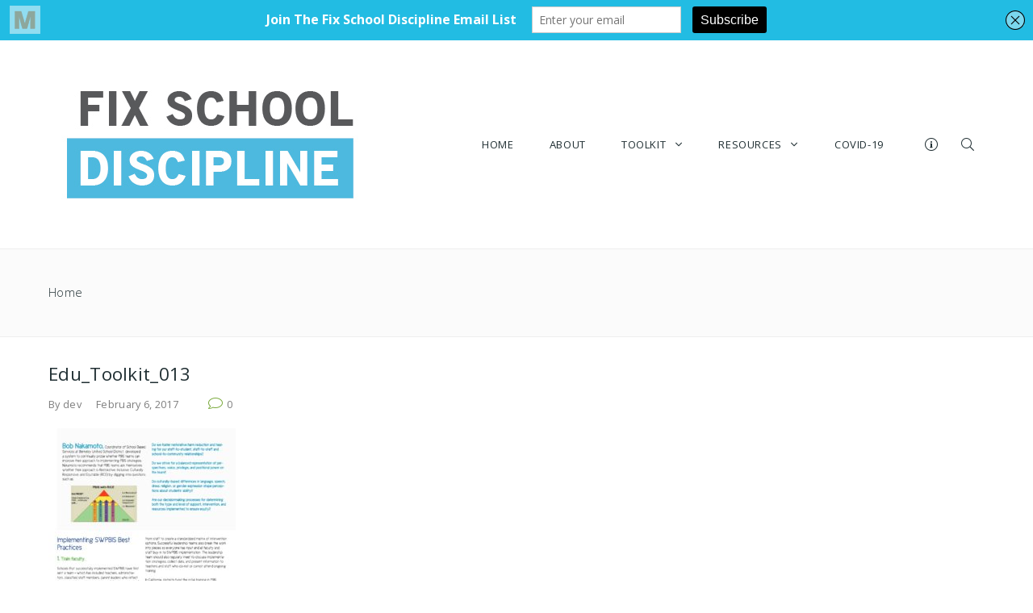

--- FILE ---
content_type: text/html; charset=UTF-8
request_url: http://www.fixschooldiscipline.org/edu_toolkit_013/
body_size: 18156
content:
<!DOCTYPE html>
<!--[if lt IE 7]> <html class="no-js lt-ie9 lt-ie8 lt-ie7" lang="en"> <![endif]-->
<!--[if IE 7]>    <html class="no-js lt-ie9 lt-ie8" lang="en"> <![endif]-->
<!--[if IE 8]>    <html class="no-js lt-ie9" lang="en"> <![endif]-->
<!--[if gt IE 8]><!--> <html lang="en-US"
	prefix="og: https://ogp.me/ns#" > <!--<![endif]-->
<head>

<meta charset="UTF-8" />

	<meta name="viewport" content="initial-scale=1.0,width=device-width"><link rel="pingback" href="http://www.fixschooldiscipline.org/xmlrpc.php" /><title>Edu_Toolkit_013 |</title>
                        <script>
                            /* You can add more configuration options to webfontloader by previously defining the WebFontConfig with your options */
                            if ( typeof WebFontConfig === "undefined" ) {
                                WebFontConfig = new Object();
                            }
                            WebFontConfig['google'] = {families: ['Open+Sans:400,600,300']};

                            (function() {
                                var wf = document.createElement( 'script' );
                                wf.src = 'https://ajax.googleapis.com/ajax/libs/webfont/1.5.3/webfont.js';
                                wf.type = 'text/javascript';
                                wf.async = 'true';
                                var s = document.getElementsByTagName( 'script' )[0];
                                s.parentNode.insertBefore( wf, s );
                            })();
                        </script>
                        
		<!-- All in One SEO 4.1.4.5 -->
		<meta name="robots" content="max-image-preview:large" />
		<meta property="og:locale" content="en_US" />
		<meta property="og:site_name" content="|" />
		<meta property="og:type" content="article" />
		<meta property="og:title" content="Edu_Toolkit_013 |" />
		<meta property="article:published_time" content="2017-02-06T18:48:43+00:00" />
		<meta property="article:modified_time" content="2017-02-06T18:48:43+00:00" />
		<meta name="twitter:card" content="summary" />
		<meta name="twitter:domain" content="www.fixschooldiscipline.org" />
		<meta name="twitter:title" content="Edu_Toolkit_013 |" />
		<meta name="google" content="nositelinkssearchbox" />
		<script type="application/ld+json" class="aioseo-schema">
			{"@context":"https:\/\/schema.org","@graph":[{"@type":"WebSite","@id":"http:\/\/www.fixschooldiscipline.org\/#website","url":"http:\/\/www.fixschooldiscipline.org\/","inLanguage":"en-US","publisher":{"@id":"http:\/\/www.fixschooldiscipline.org\/#organization"}},{"@type":"Organization","@id":"http:\/\/www.fixschooldiscipline.org\/#organization","url":"http:\/\/www.fixschooldiscipline.org\/"},{"@type":"BreadcrumbList","@id":"http:\/\/www.fixschooldiscipline.org\/edu_toolkit_013\/#breadcrumblist","itemListElement":[{"@type":"ListItem","@id":"http:\/\/www.fixschooldiscipline.org\/#listItem","position":1,"item":{"@type":"WebPage","@id":"http:\/\/www.fixschooldiscipline.org\/","name":"Home","url":"http:\/\/www.fixschooldiscipline.org\/"},"nextItem":"http:\/\/www.fixschooldiscipline.org\/edu_toolkit_013\/#listItem"},{"@type":"ListItem","@id":"http:\/\/www.fixschooldiscipline.org\/edu_toolkit_013\/#listItem","position":2,"item":{"@type":"WebPage","@id":"http:\/\/www.fixschooldiscipline.org\/edu_toolkit_013\/","name":"Edu_Toolkit_013","url":"http:\/\/www.fixschooldiscipline.org\/edu_toolkit_013\/"},"previousItem":"http:\/\/www.fixschooldiscipline.org\/#listItem"}]},{"@type":"Person","@id":"http:\/\/www.fixschooldiscipline.org\/author\/dev\/#author","url":"http:\/\/www.fixschooldiscipline.org\/author\/dev\/","name":"dev","image":{"@type":"ImageObject","@id":"http:\/\/www.fixschooldiscipline.org\/edu_toolkit_013\/#authorImage","url":"http:\/\/1.gravatar.com\/avatar\/1fd16e575f371e3f67ecda4e435fccf2?s=96&d=mm&r=g","width":96,"height":96,"caption":"dev"}},{"@type":"ItemPage","@id":"http:\/\/www.fixschooldiscipline.org\/edu_toolkit_013\/#itempage","url":"http:\/\/www.fixschooldiscipline.org\/edu_toolkit_013\/","name":"Edu_Toolkit_013 |","inLanguage":"en-US","isPartOf":{"@id":"http:\/\/www.fixschooldiscipline.org\/#website"},"breadcrumb":{"@id":"http:\/\/www.fixschooldiscipline.org\/edu_toolkit_013\/#breadcrumblist"},"author":"http:\/\/www.fixschooldiscipline.org\/author\/dev\/#author","creator":"http:\/\/www.fixschooldiscipline.org\/author\/dev\/#author","datePublished":"2017-02-06T18:48:43+00:00","dateModified":"2017-02-06T18:48:43+00:00"}]}
		</script>
		<!-- All in One SEO -->

<!--[if lt IE 9]><script>var rfbwp_ie_8 = true;</script><![endif]--><link rel='dns-prefetch' href='//s.w.org' />
<link rel="alternate" type="application/rss+xml" title=" &raquo; Feed" href="http://www.fixschooldiscipline.org/feed/" />
<link rel="alternate" type="application/rss+xml" title=" &raquo; Comments Feed" href="http://www.fixschooldiscipline.org/comments/feed/" />
<link rel="alternate" type="application/rss+xml" title=" &raquo; Edu_Toolkit_013 Comments Feed" href="http://www.fixschooldiscipline.org/feed/?attachment_id=5340" />
		<!-- This site uses the Google Analytics by ExactMetrics plugin v7.1.0 - Using Analytics tracking - https://www.exactmetrics.com/ -->
							<script src="//www.googletagmanager.com/gtag/js?id=UA-53207592-1"  type="text/javascript" data-cfasync="false" async></script>
			<script type="text/javascript" data-cfasync="false">
				var em_version = '7.1.0';
				var em_track_user = true;
				var em_no_track_reason = '';
				
								var disableStrs = [
															'ga-disable-UA-53207592-1',
									];

				/* Function to detect opted out users */
				function __gtagTrackerIsOptedOut() {
					for ( var index = 0; index < disableStrs.length; index++ ) {
						if ( document.cookie.indexOf( disableStrs[ index ] + '=true' ) > -1 ) {
							return true;
						}
					}

					return false;
				}

				/* Disable tracking if the opt-out cookie exists. */
				if ( __gtagTrackerIsOptedOut() ) {
					for ( var index = 0; index < disableStrs.length; index++ ) {
						window[ disableStrs[ index ] ] = true;
					}
				}

				/* Opt-out function */
				function __gtagTrackerOptout() {
					for ( var index = 0; index < disableStrs.length; index++ ) {
						document.cookie = disableStrs[ index ] + '=true; expires=Thu, 31 Dec 2099 23:59:59 UTC; path=/';
						window[ disableStrs[ index ] ] = true;
					}
				}

				if ( 'undefined' === typeof gaOptout ) {
					function gaOptout() {
						__gtagTrackerOptout();
					}
				}
								window.dataLayer = window.dataLayer || [];

				window.ExactMetricsDualTracker = {
					helpers: {},
					trackers: {},
				};
				if ( em_track_user ) {
					function __gtagDataLayer() {
						dataLayer.push( arguments );
					}

					function __gtagTracker( type, name, parameters ) {
						if ( type === 'event' ) {
							
															parameters.send_to = exactmetrics_frontend.ua;
								__gtagDataLayer.apply( null, arguments );
													} else {
							__gtagDataLayer.apply( null, arguments );
						}
					}
					__gtagTracker( 'js', new Date() );
					__gtagTracker( 'set', {
						'developer_id.dNDMyYj' : true,
											} );
															__gtagTracker( 'config', 'UA-53207592-1', {"forceSSL":"true"} );
										window.gtag = __gtagTracker;										(
						function () {
							/* https://developers.google.com/analytics/devguides/collection/analyticsjs/ */
							/* ga and __gaTracker compatibility shim. */
							var noopfn = function () {
								return null;
							};
							var newtracker = function () {
								return new Tracker();
							};
							var Tracker = function () {
								return null;
							};
							var p = Tracker.prototype;
							p.get = noopfn;
							p.set = noopfn;
							p.send = function (){
								var args = Array.prototype.slice.call(arguments);
								args.unshift( 'send' );
								__gaTracker.apply(null, args);
							};
							var __gaTracker = function () {
								var len = arguments.length;
								if ( len === 0 ) {
									return;
								}
								var f = arguments[len - 1];
								if ( typeof f !== 'object' || f === null || typeof f.hitCallback !== 'function' ) {
									if ( 'send' === arguments[0] ) {
										var hitConverted, hitObject = false, action;
										if ( 'event' === arguments[1] ) {
											if ( 'undefined' !== typeof arguments[3] ) {
												hitObject = {
													'eventAction': arguments[3],
													'eventCategory': arguments[2],
													'eventLabel': arguments[4],
													'value': arguments[5] ? arguments[5] : 1,
												}
											}
										}
										if ( 'pageview' === arguments[1] ) {
											if ( 'undefined' !== typeof arguments[2] ) {
												hitObject = {
													'eventAction': 'page_view',
													'page_path' : arguments[2],
												}
											}
										}
										if ( typeof arguments[2] === 'object' ) {
											hitObject = arguments[2];
										}
										if ( typeof arguments[5] === 'object' ) {
											Object.assign( hitObject, arguments[5] );
										}
										if ( 'undefined' !== typeof arguments[1].hitType ) {
											hitObject = arguments[1];
											if ( 'pageview' === hitObject.hitType ) {
												hitObject.eventAction = 'page_view';
											}
										}
										if ( hitObject ) {
											action = 'timing' === arguments[1].hitType ? 'timing_complete' : hitObject.eventAction;
											hitConverted = mapArgs( hitObject );
											__gtagTracker( 'event', action, hitConverted );
										}
									}
									return;
								}

								function mapArgs( args ) {
									var arg, hit = {};
									var gaMap = {
										'eventCategory': 'event_category',
										'eventAction': 'event_action',
										'eventLabel': 'event_label',
										'eventValue': 'event_value',
										'nonInteraction': 'non_interaction',
										'timingCategory': 'event_category',
										'timingVar': 'name',
										'timingValue': 'value',
										'timingLabel': 'event_label',
										'page' : 'page_path',
										'location' : 'page_location',
										'title' : 'page_title',
									};
									for ( arg in args ) {
																				if ( ! ( ! args.hasOwnProperty(arg) || ! gaMap.hasOwnProperty(arg) ) ) {
											hit[gaMap[arg]] = args[arg];
										} else {
											hit[arg] = args[arg];
										}
									}
									return hit;
								}

								try {
									f.hitCallback();
								} catch ( ex ) {
								}
							};
							__gaTracker.create = newtracker;
							__gaTracker.getByName = newtracker;
							__gaTracker.getAll = function () {
								return [];
							};
							__gaTracker.remove = noopfn;
							__gaTracker.loaded = true;
							window['__gaTracker'] = __gaTracker;
						}
					)();
									} else {
										console.log( "" );
					( function () {
							function __gtagTracker() {
								return null;
							}
							window['__gtagTracker'] = __gtagTracker;
							window['gtag'] = __gtagTracker;
					} )();
									}
			</script>
				<!-- / Google Analytics by ExactMetrics -->
				<script type="text/javascript">
			window._wpemojiSettings = {"baseUrl":"https:\/\/s.w.org\/images\/core\/emoji\/13.1.0\/72x72\/","ext":".png","svgUrl":"https:\/\/s.w.org\/images\/core\/emoji\/13.1.0\/svg\/","svgExt":".svg","source":{"concatemoji":"http:\/\/www.fixschooldiscipline.org\/wp-includes\/js\/wp-emoji-release.min.js?ver=5.8.12"}};
			!function(e,a,t){var n,r,o,i=a.createElement("canvas"),p=i.getContext&&i.getContext("2d");function s(e,t){var a=String.fromCharCode;p.clearRect(0,0,i.width,i.height),p.fillText(a.apply(this,e),0,0);e=i.toDataURL();return p.clearRect(0,0,i.width,i.height),p.fillText(a.apply(this,t),0,0),e===i.toDataURL()}function c(e){var t=a.createElement("script");t.src=e,t.defer=t.type="text/javascript",a.getElementsByTagName("head")[0].appendChild(t)}for(o=Array("flag","emoji"),t.supports={everything:!0,everythingExceptFlag:!0},r=0;r<o.length;r++)t.supports[o[r]]=function(e){if(!p||!p.fillText)return!1;switch(p.textBaseline="top",p.font="600 32px Arial",e){case"flag":return s([127987,65039,8205,9895,65039],[127987,65039,8203,9895,65039])?!1:!s([55356,56826,55356,56819],[55356,56826,8203,55356,56819])&&!s([55356,57332,56128,56423,56128,56418,56128,56421,56128,56430,56128,56423,56128,56447],[55356,57332,8203,56128,56423,8203,56128,56418,8203,56128,56421,8203,56128,56430,8203,56128,56423,8203,56128,56447]);case"emoji":return!s([10084,65039,8205,55357,56613],[10084,65039,8203,55357,56613])}return!1}(o[r]),t.supports.everything=t.supports.everything&&t.supports[o[r]],"flag"!==o[r]&&(t.supports.everythingExceptFlag=t.supports.everythingExceptFlag&&t.supports[o[r]]);t.supports.everythingExceptFlag=t.supports.everythingExceptFlag&&!t.supports.flag,t.DOMReady=!1,t.readyCallback=function(){t.DOMReady=!0},t.supports.everything||(n=function(){t.readyCallback()},a.addEventListener?(a.addEventListener("DOMContentLoaded",n,!1),e.addEventListener("load",n,!1)):(e.attachEvent("onload",n),a.attachEvent("onreadystatechange",function(){"complete"===a.readyState&&t.readyCallback()})),(n=t.source||{}).concatemoji?c(n.concatemoji):n.wpemoji&&n.twemoji&&(c(n.twemoji),c(n.wpemoji)))}(window,document,window._wpemojiSettings);
		</script>
		<style type="text/css">
img.wp-smiley,
img.emoji {
	display: inline !important;
	border: none !important;
	box-shadow: none !important;
	height: 1em !important;
	width: 1em !important;
	margin: 0 .07em !important;
	vertical-align: -0.1em !important;
	background: none !important;
	padding: 0 !important;
}
</style>
	<style type="text/css">.skinset-background .entry p > a,.skinset-background .entry p span > a {box-shadow: 0 1px 0 rgba(122,169,60,1);}#acoda_dropmenu > li > a { border-left: 0px;border-right: 0px;border-top: 0px;border-bottom: 0px;border-style: none;border-color: transparent;}#header-wrap {background-position: center center;}#header-wrap {background-repeat: no-repeat;}.intro-wrap {background-position: center center;}.intro-wrap {background-repeat: no-repeat;}#footer-wrap {background-position: center center;}#footer-wrap {background-repeat: no-repeat;}.skinset-main {background-position: center center;}.skinset-main {background-repeat: no-repeat;}.skinset-main {background-size: no-repeat;}.skinset-background {background-position: center center;}.skinset-background {background-repeat: no-repeat;}.skinset-background {background-size: no-repeat;}</style><style type="text/css">#container #content {padding-top:30px;padding-bottom:30px;}@media only screen and (max-width: 64.063em) {#header.stuck { z-index:1000; position:fixed;}.sticky_menu #header.stuck #header-logo,#header.stuck .dock-panel li { display:none;}#header.stuck .dock-panel li.dock-menu-trigger { display:inline-block;}#header.stuck > .inner-wrap { min-height:0 !important;}#header.stuck .dock-panel-wrap { padding: 0rem 0.9375rem;}#header-wrap.layout_3 #header.stuck #acoda-tabs,#header-wrap.layout_3 #header.stuck #header-logo { margin-left:0; margin-right:0; display:inherit; clear:none;}#header.stuck #header-logo #logo .description {display:none;}}.dock-panel-wrap .dock-tab-wrapper span.pointer {display:none;}@media only screen and (min-width: 64.063em) {body.dock-active #container {transform: translateX(400px);}.dock-panel-wrap.dockpanel_type_2.skinset-dockbar.acoda-skin .dock-tab-wrapper {max-width:400px;}.dock-panel-wrap.dockpanel_type_2 .dock-tab-wrapper .background-wrap { vertical-align:top; padding-top:30px;}}.skinset-background .main-wrap .social-facebook > a { color:#3b5998; }.skinset-background .main-wrap .social-facebook > a:hover {  }.skinset-background .main-wrap .social-twitter > a { color:#55acee; }.skinset-background .main-wrap .social-twitter > a:hover {  }.skinset-background .main-wrap .social-youtube > a { color:#e52d27; }.skinset-background .main-wrap .social-youtube > a:hover {  }@media only screen and (min-width: 64.063em) {#header > .inner-wrap {height:0;min-height:150px;}#acoda-tabs ul#acoda_dropmenu > li > ul.sub-menu { margin-left:7px;}.layout_top #header .inner-wrap { display:table; width:100%;}.header_top #header .cell-wrap { display:table-cell; vertical-align:middle;}#header.stuck { left:0;  top:0; z-index:1000; position:fixed; height:auto; box-shadow: 0 0 20px rgba(0,0,0,0.05); transform: translateY(-100%);}#header-wrap #header.stuck .inner-wrap { padding-top:0; padding-bottom:0;}#header.stuck.animate { transition: transform 300ms ease-out 200ms; transform: translateY(0);}#header.stuck > .inner-wrap { min-height:0 !important;}.sticky_menu #header.stuck #header-logo { display:none;}#header.stuck #acoda-tabs > ul {font-size:1rem;}.layout-boxed #header.stuck {max-width:100%;}body.admin-bar #header.stuck {margin-top:32px !important;}#header-wrap.layout_3 #header.stuck #acoda-tabs,#header-wrap.layout_3 #header.stuck #header-logo { margin-left:0; margin-right:0; display:inherit; clear:none;}#header.stuck #header-logo #logo .description {display:none;}div#header.wide .inner-wrap,div#header.wide .menu-wrap,div#container.layout-boxed,.intro-wrap.wide .intro-text,.compose-mode div.acoda-page-animate .row.vc_row-parent > .vc_container-block,.acoda-page-animate .row.vc_row-parent > .row-content-wrap > div.row-inner-wrap,#container.layout-boxed div.dynamic-frame.row,#container .intro-wrap-inner,.lowerfooter,div.row {max-width:1220px;}#container.layout-boxed,#container.layout-wide {margin-top:0;margin-right:;margin-bottom:0;margin-left:;}#container #content {padding-right:30px;padding-left:30px;}.blog_header_wrap {padding-top:30px;padding-right:30px;padding-left:30px;}.acoda-sidebar .sidebar {padding-top:30px;padding-right:30px;padding-bottom:30px;padding-left:30px;}#container #header-logo {margin-top:30px;margin-right:0;margin-bottom:30px;margin-left:0;}#header-wrap #header .inner-wrap, #header .menu-wrap.wide {padding-top:0;padding-right:30px;padding-bottom:0;padding-left:30px;}#container .dock-panel-wrap.skinset-dockbar {padding-top:0;padding-right:0;padding-bottom:0;padding-left:15px;}#container #footer-wrap #footer {padding-top:30px;padding-right:30px;padding-bottom:30px;padding-left:30px;}#container #footer-wrap #footer .block.columns {padding-top:0;padding-right:30px;padding-bottom:0;padding-left:30px;}#container #footer-wrap #footer > .content {margin: 0 -30px;}#container #footer-wrap .lowerfooter {padding-left: 30px;padding-right: 30px;}.inline #acoda-tabs,.stacked #acoda-tabs #acoda_dropmenu {margin-top:30px;margin-right:0;margin-bottom:30px;margin-left:0;}#container #content.layout_two,#container #content.layout_three,#container #content.layout_four,#container #content.layout_five,#container #content.layout_six {width: calc( 100% - 33% );}#container .acoda-sidebar.layout_two,#container .acoda-sidebar.layout_three,#container .acoda-sidebar.layout_four,#container .acoda-sidebar.layout_five,#container .acoda-sidebar.layout_six {width: 33%;}#container #content.layout_three,#container #content.layout_five,#container #content.layout_six {width: calc( 100% - 25% - 25% );}#container #content.layout_six {margin-left: 25%;}#container .acoda-sidebar.layout_three,#container .acoda-sidebar.layout_five,#container .acoda-sidebar.layout_six {width: 25%;}#container .acoda-sidebar.layout_six.side_one {margin-left: calc( 25% - 100% );}}.preloader-wrapper {display: inline-block;position: fixed;width: 50px;height: 50px;top:50%;left:50%;margin:-25px 0 0 -25px;}.preloader-wrapper.active {-webkit-animation: container-rotate 1568ms linear infinite;animation: container-rotate 1568ms linear infinite}@-webkit-keyframes container-rotate {to {-webkit-transform: rotate(360deg)}}@keyframes container-rotate {to {-webkit-transform: rotate(360deg);transform: rotate(360deg)}}.spinner-layer {position: absolute;width: 100%;height: 100%;opacity: 0;}.active .spinner-layer {opacity: 1;-webkit-animation: fill-unfill-rotate 5332ms cubic-bezier(0.4, 0, 0.2, 1) infinite both;animation: fill-unfill-rotate 5332ms cubic-bezier(0.4, 0, 0.2, 1) infinite both}@-webkit-keyframes fill-unfill-rotate {12.5% {-webkit-transform: rotate(135deg)}25% {-webkit-transform: rotate(270deg)}37.5% {-webkit-transform: rotate(405deg)}50% {-webkit-transform: rotate(540deg)}62.5% {-webkit-transform: rotate(675deg)}75% {-webkit-transform: rotate(810deg)}87.5% {-webkit-transform: rotate(945deg)}to {-webkit-transform: rotate(1080deg)}}@keyframes fill-unfill-rotate {12.5% {-webkit-transform: rotate(135deg);transform: rotate(135deg)}25% {-webkit-transform: rotate(270deg);transform: rotate(270deg)}37.5% {-webkit-transform: rotate(405deg);transform: rotate(405deg)}50% {-webkit-transform: rotate(540deg);transform: rotate(540deg)}62.5% {-webkit-transform: rotate(675deg);transform: rotate(675deg)}75% {-webkit-transform: rotate(810deg);transform: rotate(810deg)}87.5% {-webkit-transform: rotate(945deg);transform: rotate(945deg)}to {-webkit-transform: rotate(1080deg);transform: rotate(1080deg)}}.gap-patch {position: absolute;top: 0;left: 45%;width: 10%;height: 100%;overflow: hidden;border-color: inherit}.gap-patch .circle {width: 1000%;left: -450%}.circle-clipper {display: inline-block;position: relative;width: 50%;height: 100%;overflow: hidden;border-color: inherit;}.circle-clipper .circle {width: 200%;height: 100%;border-width: 5px;border-style: solid;border-color: inherit;border-bottom-color: transparent !important;border-radius: 50%;-webkit-animation: none;animation: none;position: absolute;top: 0;right: 0;bottom: 0;}.circle-clipper.left .circle {left: 0;border-right-color: transparent !important;-webkit-transform: rotate(129deg);transform: rotate(129deg)}.circle-clipper.right .circle {left: -100%;border-left-color: transparent !important;-webkit-transform: rotate(-129deg);transform: rotate(-129deg)}.active .circle-clipper.left .circle {-webkit-animation: left-spin 1333ms cubic-bezier(0.4, 0, 0.2, 1) infinite both;animation: left-spin 1333ms cubic-bezier(0.4, 0, 0.2, 1) infinite both}.active .circle-clipper.right .circle {-webkit-animation: right-spin 1333ms cubic-bezier(0.4, 0, 0.2, 1) infinite both;animation: right-spin 1333ms cubic-bezier(0.4, 0, 0.2, 1) infinite both}@-webkit-keyframes left-spin {from {-webkit-transform: rotate(130deg)}50% {-webkit-transform: rotate(-5deg)}to {-webkit-transform: rotate(130deg)}}@keyframes left-spin {from {-webkit-transform: rotate(130deg);transform: rotate(130deg)}50% {-webkit-transform: rotate(-5deg);transform: rotate(-5deg)}to {-webkit-transform: rotate(130deg);transform: rotate(130deg)}}@-webkit-keyframes right-spin {from {-webkit-transform: rotate(-130deg)}50% {-webkit-transform: rotate(5deg)}to {-webkit-transform: rotate(-130deg)}}@keyframes right-spin {from {-webkit-transform: rotate(-130deg);transform: rotate(-130deg)}50% {-webkit-transform: rotate(5deg);transform: rotate(5deg)}to {-webkit-transform: rotate(-130deg);transform: rotate(-130deg)}}body.loaded .preloader-wrapper {-webkit-animation: container-rotate 1568ms linear infinite, fade-out 200ms cubic-bezier(0.4, 0, 0.2, 1) normal forwards;animation: container-rotate 1568ms linear infinite, fade-out 200ms cubic-bezier(0.4, 0, 0.2, 1) normal forwards;}@-webkit-keyframes fade-out {from {opacity: 1}to {opacity: 0}}@keyframes fade-out {from {opacity: 1}to {opacity: 0}}</style><link rel='stylesheet' id='smuzsf-facebook-css'  href='http://www.fixschooldiscipline.org/wp-content/plugins/add-facebook/public/css/font-awesome.min.css?ver=5.8.12' type='text/css' media='all' />
<link rel='stylesheet' id='sdm-styles-css'  href='http://www.fixschooldiscipline.org/wp-content/plugins/simple-download-monitor/css/sdm_wp_styles.css?ver=5.8.12' type='text/css' media='all' />
<link rel='stylesheet' id='pt-cv-public-style-css'  href='http://www.fixschooldiscipline.org/wp-content/plugins/content-views-query-and-display-post-page/public/assets/css/cv.css?ver=2.4.0.2' type='text/css' media='all' />
<link rel='stylesheet' id='wp-block-library-css'  href='http://www.fixschooldiscipline.org/wp-includes/css/dist/block-library/style.min.css?ver=5.8.12' type='text/css' media='all' />
<link rel='stylesheet' id='rfbwp-fontawesome-css'  href='http://www.fixschooldiscipline.org/wp-content/plugins/responsive-flipbook/assets/fonts/font-awesome.css?ver=2.5.0' type='text/css' media='all' />
<link rel='stylesheet' id='rfbwp-et_icons-css'  href='http://www.fixschooldiscipline.org/wp-content/plugins/responsive-flipbook/assets/fonts/et-icons.css?ver=2.5.0' type='text/css' media='all' />
<link rel='stylesheet' id='rfbwp-et_line-css'  href='http://www.fixschooldiscipline.org/wp-content/plugins/responsive-flipbook/assets/fonts/et-line.css?ver=2.5.0' type='text/css' media='all' />
<link rel='stylesheet' id='rfbwp-styles-css'  href='http://www.fixschooldiscipline.org/wp-content/plugins/responsive-flipbook/assets/css/style.min.css?ver=2.5.0' type='text/css' media='all' />
<link rel='stylesheet' id='rs-plugin-settings-css'  href='http://www.fixschooldiscipline.org/wp-content/plugins/revslider/public/assets/css/settings.css?ver=5.4.8.1' type='text/css' media='all' />
<style id='rs-plugin-settings-inline-css' type='text/css'>
.tp-caption a{color:#ff7302;text-shadow:none;-webkit-transition:all 0.2s ease-out;-moz-transition:all 0.2s ease-out;-o-transition:all 0.2s ease-out;-ms-transition:all 0.2s ease-out}.tp-caption a:hover{color:#ffa902}.tp-caption a{color:#ff7302;text-shadow:none;-webkit-transition:all 0.2s ease-out;-moz-transition:all 0.2s ease-out;-o-transition:all 0.2s ease-out;-ms-transition:all 0.2s ease-out}.tp-caption a:hover{color:#ffa902}.tp-caption a{color:#ff7302;text-shadow:none;-webkit-transition:all 0.2s ease-out;-moz-transition:all 0.2s ease-out;-o-transition:all 0.2s ease-out;-ms-transition:all 0.2s ease-out}.tp-caption a:hover{color:#ffa902}.tp-caption a{color:#ff7302;text-shadow:none;-webkit-transition:all 0.2s ease-out;-moz-transition:all 0.2s ease-out;-o-transition:all 0.2s ease-out;-ms-transition:all 0.2s ease-out}.tp-caption a:hover{color:#ffa902}.tp-caption a{color:#ff7302;text-shadow:none;-webkit-transition:all 0.2s ease-out;-moz-transition:all 0.2s ease-out;-o-transition:all 0.2s ease-out;-ms-transition:all 0.2s ease-out}.tp-caption a:hover{color:#ffa902}.tp-caption a{color:#ff7302;text-shadow:none;-webkit-transition:all 0.2s ease-out;-moz-transition:all 0.2s ease-out;-o-transition:all 0.2s ease-out;-ms-transition:all 0.2s ease-out}.tp-caption a:hover{color:#ffa902}.tp-caption a{color:#ff7302;text-shadow:none;-webkit-transition:all 0.2s ease-out;-moz-transition:all 0.2s ease-out;-o-transition:all 0.2s ease-out;-ms-transition:all 0.2s ease-out}.tp-caption a:hover{color:#ffa902}.tp-caption a{color:#ff7302;text-shadow:none;-webkit-transition:all 0.2s ease-out;-moz-transition:all 0.2s ease-out;-o-transition:all 0.2s ease-out;-ms-transition:all 0.2s ease-out}.tp-caption a:hover{color:#ffa902}.tp-caption a{color:#ff7302;text-shadow:none;-webkit-transition:all 0.2s ease-out;-moz-transition:all 0.2s ease-out;-o-transition:all 0.2s ease-out;-ms-transition:all 0.2s ease-out}.tp-caption a:hover{color:#ffa902}.tp-caption a{color:#ff7302;text-shadow:none;-webkit-transition:all 0.2s ease-out;-moz-transition:all 0.2s ease-out;-o-transition:all 0.2s ease-out;-ms-transition:all 0.2s ease-out}.tp-caption a:hover{color:#ffa902}.tp-caption a{color:#ff7302;text-shadow:none;-webkit-transition:all 0.2s ease-out;-moz-transition:all 0.2s ease-out;-o-transition:all 0.2s ease-out;-ms-transition:all 0.2s ease-out}.tp-caption a:hover{color:#ffa902}.tp-caption a{color:#ff7302;text-shadow:none;-webkit-transition:all 0.2s ease-out;-moz-transition:all 0.2s ease-out;-o-transition:all 0.2s ease-out;-ms-transition:all 0.2s ease-out}.tp-caption a:hover{color:#ffa902}
</style>
<link rel='stylesheet' id='searchandfilter-css'  href='http://www.fixschooldiscipline.org/wp-content/plugins/search-filter/style.css?ver=1' type='text/css' media='all' />
<link rel='stylesheet' id='acoda-style-css'  href='http://www.fixschooldiscipline.org/wp-content/themes/DynamiX/style.css' type='text/css' media='all' />
<link rel='stylesheet' id='ilightbox-css'  href='http://www.fixschooldiscipline.org/wp-content/themes/DynamiX/css/ilightbox.css' type='text/css' media='all' />
<link rel='stylesheet' id='ilightbox-flat-dark-css'  href='http://www.fixschooldiscipline.org/wp-content/themes/DynamiX/css/ilightbox/flat-dark-skin/skin.css' type='text/css' media='all' />
<link rel='stylesheet' id='fontawesome-css'  href='http://www.fixschooldiscipline.org/wp-content/themes/DynamiX/css/font-icons/fontawesome/css/fontawesome-all.min.css' type='text/css' media='all' />
<script type='text/javascript' src='http://www.fixschooldiscipline.org/wp-includes/js/jquery/jquery.min.js?ver=3.6.0' id='jquery-core-js'></script>
<script type='text/javascript' src='http://www.fixschooldiscipline.org/wp-includes/js/jquery/jquery-migrate.min.js?ver=3.3.2' id='jquery-migrate-js'></script>
<script type='text/javascript' src='http://www.fixschooldiscipline.org/wp-content/plugins/add-facebook/public/scripts/facebook.js?ver=5.8.12' id='smuzsf-facebook-js'></script>
<script type='text/javascript' id='exactmetrics-frontend-script-js-extra'>
/* <![CDATA[ */
var exactmetrics_frontend = {"js_events_tracking":"true","download_extensions":"zip,mp3,mpeg,pdf,docx,pptx,xlsx,rar","inbound_paths":"[{\"path\":\"\\\/go\\\/\",\"label\":\"affiliate\"},{\"path\":\"\\\/recommend\\\/\",\"label\":\"affiliate\"}]","home_url":"http:\/\/www.fixschooldiscipline.org","hash_tracking":"false","ua":"UA-53207592-1","v4_id":""};
/* ]]> */
</script>
<script type='text/javascript' src='http://www.fixschooldiscipline.org/wp-content/plugins/google-analytics-dashboard-for-wp/assets/js/frontend-gtag.min.js?ver=7.1.0' id='exactmetrics-frontend-script-js'></script>
<script type='text/javascript' id='ion-sound-js-extra'>
/* <![CDATA[ */
var mpcthLocalize = {"soundsPath":"http:\/\/www.fixschooldiscipline.org\/wp-content\/plugins\/responsive-flipbook\/assets\/sounds\/","downloadPath":"http:\/\/www.fixschooldiscipline.org\/wp-content\/plugins\/responsive-flipbook\/includes\/download.php?file="};
/* ]]> */
</script>
<script type='text/javascript' src='http://www.fixschooldiscipline.org/wp-content/plugins/responsive-flipbook/assets/js/ion.sound.min.js?ver=2.5.0' id='ion-sound-js'></script>
<script type='text/javascript' src='http://www.fixschooldiscipline.org/wp-content/plugins/responsive-flipbook/assets/js/jquery.doubletap.js?ver=2.5.0' id='jquery-doubletab-js'></script>
<script type='text/javascript' src='http://www.fixschooldiscipline.org/wp-content/plugins/revslider/public/assets/js/jquery.themepunch.tools.min.js?ver=5.4.8.1' id='tp-tools-js'></script>
<script type='text/javascript' src='http://www.fixschooldiscipline.org/wp-content/plugins/revslider/public/assets/js/jquery.themepunch.revolution.min.js?ver=5.4.8.1' id='revmin-js'></script>
<script type='text/javascript' id='sdm-scripts-js-extra'>
/* <![CDATA[ */
var sdm_ajax_script = {"ajaxurl":"http:\/\/www.fixschooldiscipline.org\/wp-admin\/admin-ajax.php"};
/* ]]> */
</script>
<script type='text/javascript' src='http://www.fixschooldiscipline.org/wp-content/plugins/simple-download-monitor/js/sdm_wp_scripts.js?ver=5.8.12' id='sdm-scripts-js'></script>
<script type='text/javascript' id='ilightbox-js-extra'>
/* <![CDATA[ */
var options = {"classes":"","path":"horizontal","thumbnail":"1","opacity":"0.75","infinite":"1","slideshow":"","arrows":"1","skin":"flat-dark"};
/* ]]> */
</script>
<script type='text/javascript' src='http://www.fixschooldiscipline.org/wp-content/themes/DynamiX/js/ilightbox.packed.js?ver=5.8.12' id='ilightbox-js'></script>
<script type='text/javascript' src='http://www.fixschooldiscipline.org/wp-content/themes/DynamiX/js/acoda-script.pack.js?ver=5.8.12' id='acoda-script-js'></script>
<script type='text/javascript' src='http://www.fixschooldiscipline.org/wp-content/themes/DynamiX/js/waypoints.min.js?ver=1' id='waypoints-js'></script>
<script type='text/javascript' id='waypoints-sticky-js-extra'>
/* <![CDATA[ */
var elements = {"menu":"1","sidebar":""};
/* ]]> */
</script>
<script type='text/javascript' src='http://www.fixschooldiscipline.org/wp-content/themes/DynamiX/js/waypoints-sticky.min.js?ver=1' id='waypoints-sticky-js'></script>
<link rel="https://api.w.org/" href="http://www.fixschooldiscipline.org/wp-json/" /><link rel="alternate" type="application/json" href="http://www.fixschooldiscipline.org/wp-json/wp/v2/media/5340" /><link rel="EditURI" type="application/rsd+xml" title="RSD" href="http://www.fixschooldiscipline.org/xmlrpc.php?rsd" />
<link rel="wlwmanifest" type="application/wlwmanifest+xml" href="http://www.fixschooldiscipline.org/wp-includes/wlwmanifest.xml" /> 
<meta name="generator" content="WordPress 5.8.12" />
<link rel='shortlink' href='http://www.fixschooldiscipline.org/?p=5340' />
<link rel="alternate" type="application/json+oembed" href="http://www.fixschooldiscipline.org/wp-json/oembed/1.0/embed?url=http%3A%2F%2Fwww.fixschooldiscipline.org%2Fedu_toolkit_013%2F" />
<link rel="alternate" type="text/xml+oembed" href="http://www.fixschooldiscipline.org/wp-json/oembed/1.0/embed?url=http%3A%2F%2Fwww.fixschooldiscipline.org%2Fedu_toolkit_013%2F&#038;format=xml" />
<script type='text/javascript' data-cfasync='false'>var _mmunch = {'front': false, 'page': false, 'post': false, 'category': false, 'author': false, 'search': false, 'attachment': false, 'tag': false};_mmunch['post'] = true; _mmunch['postData'] = {"ID":5340,"post_name":"edu_toolkit_013","post_title":"Edu_Toolkit_013","post_type":"attachment","post_author":"1","post_status":"inherit"}; _mmunch['postCategories'] = []; _mmunch['postTags'] = false; _mmunch['postAuthor'] = {"name":"","ID":""};_mmunch['attachment'] = true;</script><script data-cfasync="false" src="//a.mailmunch.co/app/v1/site.js" id="mailmunch-script" data-plugin="mc_mm" data-mailmunch-site-id="325740" async></script><style type="text/css">.recentcomments a{display:inline !important;padding:0 !important;margin:0 !important;}</style><meta name="generator" content="Powered by WPBakery Page Builder - drag and drop page builder for WordPress."/>
<meta name="generator" content="Powered by Slider Revolution 5.4.8.1 - responsive, Mobile-Friendly Slider Plugin for WordPress with comfortable drag and drop interface." />
<script type="text/javascript">function setREVStartSize(e){									
						try{ e.c=jQuery(e.c);var i=jQuery(window).width(),t=9999,r=0,n=0,l=0,f=0,s=0,h=0;
							if(e.responsiveLevels&&(jQuery.each(e.responsiveLevels,function(e,f){f>i&&(t=r=f,l=e),i>f&&f>r&&(r=f,n=e)}),t>r&&(l=n)),f=e.gridheight[l]||e.gridheight[0]||e.gridheight,s=e.gridwidth[l]||e.gridwidth[0]||e.gridwidth,h=i/s,h=h>1?1:h,f=Math.round(h*f),"fullscreen"==e.sliderLayout){var u=(e.c.width(),jQuery(window).height());if(void 0!=e.fullScreenOffsetContainer){var c=e.fullScreenOffsetContainer.split(",");if (c) jQuery.each(c,function(e,i){u=jQuery(i).length>0?u-jQuery(i).outerHeight(!0):u}),e.fullScreenOffset.split("%").length>1&&void 0!=e.fullScreenOffset&&e.fullScreenOffset.length>0?u-=jQuery(window).height()*parseInt(e.fullScreenOffset,0)/100:void 0!=e.fullScreenOffset&&e.fullScreenOffset.length>0&&(u-=parseInt(e.fullScreenOffset,0))}f=u}else void 0!=e.minHeight&&f<e.minHeight&&(f=e.minHeight);e.c.closest(".rev_slider_wrapper").css({height:f})					
						}catch(d){console.log("Failure at Presize of Slider:"+d)}						
					};</script>
<style type="text/css" title="dynamic-css" class="options-output">.entry > .wpb_row.row{padding-top:30px;padding-bottom:30px;}#header.stuck #acoda-tabs ul.menu > li > a{margin-top:0;margin-right:7px;margin-bottom:0;margin-left:7px;}#header.stuck #acoda-tabs ul.menu > li > a{padding-top:15px;padding-right:15px;padding-bottom:15px;padding-left:15px;}#header.stuck #header-logo{margin-top:30px;margin-right:0;margin-bottom:30px;margin-left:0;}#header #acoda-tabs ul.menu > li > a{margin-top:0;margin-right:7px;margin-bottom:0;margin-left:7px;}#header #acoda-tabs ul.menu > li > a{padding-top:15px;padding-right:15px;padding-bottom:15px;padding-left:15px;}.intro-wrap .intro-text{padding-top:30px;padding-right:30px;padding-bottom:30px;padding-left:30px;}</style><style type="text/css" title="dynamic-css" class="options-output">.skinset-main{background-color:#fff;}.skinset-background{font-family:"Open Sans";line-height:26px;letter-spacing:0.02em;font-weight:400;font-style:normal;font-size:0.95rem;opacity: 1;visibility: visible;-webkit-transition: opacity 0.24s ease-in-out;-moz-transition: opacity 0.24s ease-in-out;transition: opacity 0.24s ease-in-out;}.wf-loading .skinset-background,{opacity: 0;}.ie.wf-loading .skinset-background,{visibility: hidden;}.skinset-background,.skinset-background h1>a,.skinset-background h2>a,.skinset-background h3>a,.skinset-background h4>a,.skinset-background h5>a,.skinset-background h6>a{color:#202f33;}.skinset-background a,.skinset-background .text_linkcolor,.skinset-background #container [class*="acoda_link_color"],.skinset-background .comments-list .icon,.list.link_color li:before{color:#7AA93C;}.skinset-background #container [class*="acoda_link_color-border"],.spinner-layer,.skinset-background #container [class*="acoda_link_color-border"],.skinset-background [class*="acoda_link_color-border"] .vc_sep_line{border-color:#7AA93C;}.skinset-background #container [class*="acoda_link_color-bg"],.skinset-background ul.dock-panel li.dock-tab .items-count,.skinset-background ul.products li.product .onsale,span.highlight.one{background-color:#7AA93C;}.skinset-background a:hover,.skinset-background #container [class*="acoda_link_hover_color"]{color:#7AA93C;}.skinset-background #container [class*="acoda_link_hover_color-bg"]{background-color:#7AA93C;}.acoda-posts-widget .post-comments:after,.skinset-background #container [class*="acoda_link_hover_color-border"],.skinset-background [class*="acoda_link_hover_color-border"] .vc_sep_line{border-color:#7AA93C;}.skinset-background .post-metadata-wrap,.skinset-background .post-metadata-wrap a,.skinset-background .comment-meta a{opacity: 1;visibility: visible;-webkit-transition: opacity 0.24s ease-in-out;-moz-transition: opacity 0.24s ease-in-out;transition: opacity 0.24s ease-in-out;}.wf-loading .skinset-background .post-metadata-wrap,.skinset-background .post-metadata-wrap a,.skinset-background .comment-meta a,{opacity: 0;}.ie.wf-loading .skinset-background .post-metadata-wrap,.skinset-background .post-metadata-wrap a,.skinset-background .comment-meta a,{visibility: hidden;}.skinset-background .post-metadata-wrap,.skinset-background .post-metadata-wrap a,.skinset-background .comment-meta a{color:#7e7e7e;}#container h1{opacity: 1;visibility: visible;-webkit-transition: opacity 0.24s ease-in-out;-moz-transition: opacity 0.24s ease-in-out;transition: opacity 0.24s ease-in-out;}.wf-loading #container h1,{opacity: 0;}.ie.wf-loading #container h1,{visibility: hidden;}.skinset-background h1,.skinset-background h1 a{color:#202f33;}#container h2{opacity: 1;visibility: visible;-webkit-transition: opacity 0.24s ease-in-out;-moz-transition: opacity 0.24s ease-in-out;transition: opacity 0.24s ease-in-out;}.wf-loading #container h2,{opacity: 0;}.ie.wf-loading #container h2,{visibility: hidden;}.skinset-background h2,.skinset-background h2 a{color:#202f33;}#container h3,#container .heading-font{opacity: 1;visibility: visible;-webkit-transition: opacity 0.24s ease-in-out;-moz-transition: opacity 0.24s ease-in-out;transition: opacity 0.24s ease-in-out;}.wf-loading #container h3,#container .heading-font,{opacity: 0;}.ie.wf-loading #container h3,#container .heading-font,{visibility: hidden;}#container h4{opacity: 1;visibility: visible;-webkit-transition: opacity 0.24s ease-in-out;-moz-transition: opacity 0.24s ease-in-out;transition: opacity 0.24s ease-in-out;}.wf-loading #container h4,{opacity: 0;}.ie.wf-loading #container h4,{visibility: hidden;}#container h5{opacity: 1;visibility: visible;-webkit-transition: opacity 0.24s ease-in-out;-moz-transition: opacity 0.24s ease-in-out;transition: opacity 0.24s ease-in-out;}.wf-loading #container h5,{opacity: 0;}.ie.wf-loading #container h5,{visibility: hidden;}#container h6{opacity: 1;visibility: visible;-webkit-transition: opacity 0.24s ease-in-out;-moz-transition: opacity 0.24s ease-in-out;transition: opacity 0.24s ease-in-out;}.wf-loading #container h6,{opacity: 0;}.ie.wf-loading #container h6,{visibility: hidden;}.skinset-dockbar.acoda-skin{opacity: 1;visibility: visible;-webkit-transition: opacity 0.24s ease-in-out;-moz-transition: opacity 0.24s ease-in-out;transition: opacity 0.24s ease-in-out;}.wf-loading .skinset-dockbar.acoda-skin,{opacity: 0;}.ie.wf-loading .skinset-dockbar.acoda-skin,{visibility: hidden;}.skinset-dockbar.acoda-skin a{color:#202f33;}.skinset-dockbar.acoda-skin .dock-tab > a i{font-size:1rem;opacity: 1;visibility: visible;-webkit-transition: opacity 0.24s ease-in-out;-moz-transition: opacity 0.24s ease-in-out;transition: opacity 0.24s ease-in-out;}.wf-loading .skinset-dockbar.acoda-skin .dock-tab > a i,{opacity: 0;}.ie.wf-loading .skinset-dockbar.acoda-skin .dock-tab > a i,{visibility: hidden;}#container .background-wrap.skinset-dockpanel{background-color:#ffffff;}#container .dock-panel-wrap .dock-tab-wrapper span.pointer:before{border-color:#ffffff;}.background-wrap.skinset-dockpanel,.dock-panel-wrap .dock-tab-wrapper span.pointer:before {color:#202f33;}#container .background-wrap.skinset-dockpanel a{color:#202f33;}#header-wrap,#container #header-wrap #header.stuck{background-color:#fff;}#header{border-top:0px solid #EEEEEE;border-bottom:1px solid #EEEEEE;border-left:0px solid #EEEEEE;border-right:0px solid #EEEEEE;}.skinset-header.acoda-skin{opacity: 1;visibility: visible;-webkit-transition: opacity 0.24s ease-in-out;-moz-transition: opacity 0.24s ease-in-out;transition: opacity 0.24s ease-in-out;}.wf-loading .skinset-header.acoda-skin,{opacity: 0;}.ie.wf-loading .skinset-header.acoda-skin,{visibility: hidden;}.skinset-header.acoda-skin a{color:#202F33;}#header-wrap.transparent.skinset-header,#header-wrap.transparent.skinset-header h2,#header-wrap.transparent.skinset-header .headerpanel-widgets .textwidget{color:#fff;}#header-wrap.transparent.skinset-header #acoda-tabs #acoda_dropmenu > li > a,#header-wrap.transparent.skinset-header #acoda-tabs #acoda_dropmenu > li > .dropmenu-icon,#header-wrap.transparent.skinset-header h1 a,#header-wrap.transparent.skinset-header .logo a,#header-wrap.transparent.skinset-header .headerpanel-widgets .textwidget a,#header-wrap.transparent.skinset-header .dock-panel > li > a{color:#fff;}#header-logo #logo .logo,#header-logo #logo .logo a,.dock-tab.dock-logo a{font-family:"Open Sans";text-transform:uppercase;line-height:1.6rem;letter-spacing:0.2em;font-weight:600;font-style:normal;font-size:1.6rem;opacity: 1;visibility: visible;-webkit-transition: opacity 0.24s ease-in-out;-moz-transition: opacity 0.24s ease-in-out;transition: opacity 0.24s ease-in-out;}.wf-loading #header-logo #logo .logo,#header-logo #logo .logo a,.dock-tab.dock-logo a,{opacity: 0;}.ie.wf-loading #header-logo #logo .logo,#header-logo #logo .logo a,.dock-tab.dock-logo a,{visibility: hidden;}#header-logo .description{opacity: 1;visibility: visible;-webkit-transition: opacity 0.24s ease-in-out;-moz-transition: opacity 0.24s ease-in-out;transition: opacity 0.24s ease-in-out;}.wf-loading #header-logo .description,{opacity: 0;}.ie.wf-loading #header-logo .description,{visibility: hidden;}.skinset-menu.acoda-skin, .skinset-menu.acoda-skin > *,.layout_top #header .menu-title.menu-item > a{font-family:"Open Sans";text-transform:uppercase;line-height:13px;letter-spacing:0.05em;font-weight:400;font-style:normal;font-size:13px;opacity: 1;visibility: visible;-webkit-transition: opacity 0.24s ease-in-out;-moz-transition: opacity 0.24s ease-in-out;transition: opacity 0.24s ease-in-out;}.wf-loading .skinset-menu.acoda-skin, .skinset-menu.acoda-skin > *,.layout_top #header .menu-title.menu-item > a,{opacity: 0;}.ie.wf-loading .skinset-menu.acoda-skin, .skinset-menu.acoda-skin > *,.layout_top #header .menu-title.menu-item > a,{visibility: hidden;}.skinset-menu.acoda-skin .menu li:hover > a, .skinset-menu.acoda-skin li.current_page_ancestor > a, .skinset-menu.acoda-skin li.current-menu-ancestor  > a, .skinset-menu.acoda-skin li.current-menu-item > a,.dock_layout_4 .skinset-dockbar.top_bar .dock-tab > a:hover,.skinset-menu.acoda-skin .menu li > a.waypoint_active, .dock_menu li > a.waypoint_active{color:#adadad;}#acoda_dropmenu > li:hover > a, #acoda_dropmenu > li.current_page_ancestor > a, #acoda_dropmenu > li.current-menu-item > a{border-top:0px none ;border-bottom:0px none ;border-left:0px none ;border-right:0px none ;}.skinset-submenu.acoda-skin, .dock-menu-tabs.acoda-skin{background-color:#212f33;}.skinset-submenu.acoda-skin .infodock-innerwrap, .dock-menu-tabs.acoda-skin .infodock-innerwrap,.skinset-submenu.acoda-skin{text-transform:uppercase;line-height:11px;font-size:11px;opacity: 1;visibility: visible;-webkit-transition: opacity 0.24s ease-in-out;-moz-transition: opacity 0.24s ease-in-out;transition: opacity 0.24s ease-in-out;}.wf-loading .skinset-submenu.acoda-skin .infodock-innerwrap, .dock-menu-tabs.acoda-skin .infodock-innerwrap,.skinset-submenu.acoda-skin,{opacity: 0;}.ie.wf-loading .skinset-submenu.acoda-skin .infodock-innerwrap, .dock-menu-tabs.acoda-skin .infodock-innerwrap,.skinset-submenu.acoda-skin,{visibility: hidden;}.skinset-submenu.acoda-skin a, .dock-menu-tabs.acoda-skin a{color:#ffffff;}.intro-wrap{background-color:#fafafa;}.intro-wrap .overlay{background-color:rgba(255,255,255,0.1);}.intro-wrap{border-top:0px solid #EEEEEE;border-bottom:1px solid #EEEEEE;border-left:0px solid #EEEEEE;border-right:0px solid #EEEEEE;}#container .skinset-sub_header.acoda-skin,#container .skinset-sub_header.acoda-skin h1{font-family:"Open Sans";line-height:3rem;font-weight:300;font-style:normal;font-size:2.4rem;opacity: 1;visibility: visible;-webkit-transition: opacity 0.24s ease-in-out;-moz-transition: opacity 0.24s ease-in-out;transition: opacity 0.24s ease-in-out;}.wf-loading #container .skinset-sub_header.acoda-skin,#container .skinset-sub_header.acoda-skin h1,{opacity: 0;}.ie.wf-loading #container .skinset-sub_header.acoda-skin,#container .skinset-sub_header.acoda-skin h1,{visibility: hidden;}.skinset-background button,.skinset-background #container  input[type="button"],.skinset-background submit,.skinset-background #container  input[type="submit"],.skinset-background #container a.button,.skinset-background button.button,.skinset-background .button-wrap .button.link_color a,.skinset-background input.button,.skinset-background #review_form #submit,.skinset-background #related_posts .related-post-cat a,.skinset-background .vc_toggle_title h4:before,.skinset-background.woocommerce-page span.onsale,.skinset-background #container .vc_tta-tabs.vc_tta-color-button_color .vc_tta-tab>a,.skinset-background .vc_general.vc_btn3-color-link_color,.skinset-background .dir-nav-icon-two .page-animate-nav,.skinset-background .vc_toggle_color_button_color .vc_toggle_icon,.skinset-background .vc_toggle_simple.vc_toggle_color_button_color .vc_toggle_icon::after, .skinset-background .vc_toggle_simple.vc_toggle_color_button_color .vc_toggle_icon::before,.skinset-background .vc_tta-color-button_color.vc_tta-accordion .vc_tta-panel .vc_tta-panel-heading,.skinset-background .vc_tta-color-button_color.vc_tta-accordion .vc_tta-panel .vc_tta-panel-body,.skinset-background .vc_tta-tabs.vc_tta-color-button_color .vc_tta-panel-heading,.skinset-background .vc_message_box-3d.vc_color-button_color,.skinset-background .vc_message_box-3d.vc_color-button_color,.skinset-background .vc_message_box-solid.vc_color-button_color,.skinset-background .vc_message_box-standard.vc_color-button_color,.skinset-background .vc_message_box-solid-icon.vc_color-button_color .vc_message_box-icon,.skinset-background nav li.button_color a,.skinset-background nav.anchorlink-nav li a,.skinset-background .autototop a,.skinset-background .dock-tab-wrapper .widget_shopping_cart a.button,.skinset-background .control-panel ul li a, .skinset-background a.woocommerce-product-gallery__trigger:after{color:#202f33;}.skinset-background button:hover,.skinset-background #container input[type="button"]:hover,.skinset-background submit:hover,.skinset-background #container input[type="submit"]:hover,.skinset-background #container a.button:hover,.skinset-background button.button:hover,.skinset-background input.button:hover,.skinset-background #review_form #submit:hover,.skinset-background #related_posts .related-post-cat a:hover,.skinset-background .button-wrap .button.link_color a:hover,.skinset-background #container .vc_tta-tabs.vc_tta-color-button_color .vc_tta-tab>a:hover,.skinset-background #container .vc_tta-tabs.vc_tta-color-button_color .vc_tta-tab.vc_active>a,.skinset-background .vc_toggle_color_button_hover_color .vc_toggle_icon, .skinset-background .vc_toggle_color_button_hover_color .vc_toggle_icon,.skinset-background .vc_general.vc_btn3-color-link_color:focus,.skinset-background .vc_general.vc_btn3-color-link_color:hover,.skinset-background .dir-nav-icon-two .page-animate-nav:hover,.skinset-background .vc_tta-color-button_color .vc_tta-panels .vc_tta-panel-body,.skinset-background .vc_tta-color-button_color.vc_tta-accordion .vc_tta-panel.vc_active .vc_tta-panel-heading,.skinset-background .vc_tta-color-button_color.vc_tta-accordion .vc_tta-panel.vc_active .vc_tta-panel-body,.skinset-background .dock-tab-wrapper .widget_shopping_cart a.button:hover,.skinset-background .dock-tab-wrapper .widget_shopping_cart a.button:hover,.skinset-background nav li.button_color:hover a,.skinset-background a:hover.woocommerce-product-gallery__trigger:after,.skinset-background .autototop a:hover,.skinset-background .control-panel ul li:hover a,.skinset-background .control-panel ul li.activeSlide a, .skinset-background nav.anchorlink-nav li a:hover,.skinset-background nav.anchorlink-nav li a.waypoint_active,.skinset-background .vc_tta-tabs.vc_tta-color-button_color .vc_active .vc_tta-panel-heading{background-color:#202f33;}.skinset-background button:hover,.skinset-background #container input[type="button"]:hover,.skinset-background submit:hover,.skinset-background #container input[type="submit"]:hover,.skinset-background #container a.button:hover,.skinset-background button.button:hover,.skinset-background input.button:hover,.skinset-background #review_form #submit:hover,.skinset-background #related_posts .related-post-cat a:hover,.skinset-background .button-wrap .button.link_color a:hover,.skinset-background #container .vc_tta-tabs.vc_tta-color-button_color .vc_tta-tab>a:hover,.skinset-background #container .vc_tta-tabs.vc_tta-color-button_color .vc_tta-tab.vc_active>a,.skinset-background .vc_toggle_color_button_hover_color .vc_toggle_icon, .skinset-background .vc_toggle_color_button_hover_color .vc_toggle_icon,.skinset-background .vc_general.vc_btn3-color-link_color:focus,.skinset-background .vc_general.vc_btn3-color-link_color:hover,.skinset-background .dir-nav-icon-two .page-animate-nav:hover,.skinset-background .vc_tta-color-button_color .vc_tta-panels .vc_tta-panel-body,.skinset-background .vc_tta-color-button_color.vc_tta-accordion .vc_tta-panel.vc_active .vc_tta-panel-heading,.skinset-background .vc_tta-color-button_color.vc_tta-accordion .vc_tta-panel.vc_active .vc_tta-panel-body,.skinset-background .dock-tab-wrapper .widget_shopping_cart a.button:hover,.skinset-background .dock-tab-wrapper .widget_shopping_cart a.button:hover,.skinset-background nav li.button_color:hover a,.skinset-background a:hover.woocommerce-product-gallery__trigger:after,.skinset-background .autototop a:hover,.skinset-background .control-panel ul li:hover a,.skinset-background .control-panel ul li.activeSlide a, .skinset-background nav.anchorlink-nav li a:hover,.skinset-background nav.anchorlink-nav li a.waypoint_active,.skinset-background .vc_tta-tabs.vc_tta-color-button_color .vc_active .vc_tta-panel-heading{color:#ffffff;}.skinset-background button,.skinset-background #container  input[type="button"],.skinset-background submit,.skinset-background #container  input[type="submit"],.skinset-background #container a.button,.skinset-background button.button,.skinset-background .button-wrap .button.link_color a,.skinset-background input.button,.skinset-background #review_form #submit,.skinset-background #related_posts .related-post-cat a,.skinset-background .vc_toggle_title h4:before,.skinset-background.woocommerce-page span.onsale,.skinset-background #container .vc_tta-tabs.vc_tta-color-button_color .vc_tta-tab>a,.skinset-background .vc_general.vc_btn3-color-link_color,.skinset-background .dir-nav-icon-two .page-animate-nav,.skinset-background .vc_toggle_color_button_color .vc_toggle_icon,.skinset-background .vc_toggle_simple.vc_toggle_color_button_color .vc_toggle_icon::after, .skinset-background .vc_toggle_simple.vc_toggle_color_button_color .vc_toggle_icon::before,.skinset-background .vc_tta-color-button_color.vc_tta-accordion .vc_tta-panel .vc_tta-panel-heading,.skinset-background .vc_tta-color-button_color.vc_tta-accordion .vc_tta-panel .vc_tta-panel-body,.skinset-background .vc_tta-tabs.vc_tta-color-button_color .vc_tta-panel-heading,.skinset-background .vc_message_box-3d.vc_color-button_color,.skinset-background .vc_message_box-3d.vc_color-button_color,.skinset-background .vc_message_box-solid.vc_color-button_color,.skinset-background .vc_message_box-standard.vc_color-button_color,.skinset-background .vc_message_box-solid-icon.vc_color-button_color .vc_message_box-icon,.skinset-background nav li.button_color a,.skinset-background nav.anchorlink-nav li a,.skinset-background .autototop a,.skinset-background .dock-tab-wrapper .widget_shopping_cart a.button,.skinset-background .control-panel ul li a, .skinset-background a.woocommerce-product-gallery__trigger:after{border-top:2px solid #202f33;border-bottom:2px solid #202f33;border-left:2px solid #202f33;border-right:2px solid #202f33;}.skinset-background .autototop a{background-color:transparent;}.skinset-background input[type],.skinset-background select,.skinset-background textarea,.skinset-background pre,.skinset-background code.skinset-background table thead tr,.skinset-background table tr:nth-child(even),.skinset-background fieldset legend,.skinset-background input.input-text,.skinset-background .frame .gridimg-wrap .img,.skinset-background .wpb_video_widget.frame,.skinset-background .row.custom-row-inherit,.skinset-background .splitter ul li.active,.skinset-background nav.pagination .page-numbers,.skinset-background .wpb_call_to_action,.skinset-background .vc_progress_bar .vc_single_bar,.skinset-background .zoomflow .controlsCon > .arrow-left,.skinset-background .zoomflow .controlsCon > .arrow-right,.skinset-background .gallery-caption,.skinset-background .socialicons ul li a,.skinset-background span.tooltip,.skinset-background .comments-value,.skinset-background #content.boxed article.hentry,.skinset-background .vc_cta3.vc_cta3-color-skin_element.vc_cta3-style-classic,.skinset-background .vc_cta3.vc_cta3-color-skin_element.vc_cta3-style-flat,.skinset-background .vc_icon_element-background.vc_icon_element-background-color-skin_element,.skinset-background .wpb_single_image .vc_single_image-wrapper.vc_box_border, .skinset-background .wpb_single_image .vc_single_image-wrapper.vc_box_border_circle,.skinset-background .vc_tta-tabs.vc_tta-color-shaded_color .vc_tta-tab>a,.skinset-background .vc_tta-tabs.vc_tta-color-shaded_color .vc_tta-panel-heading,.skinset-background .vc_tta-color-shaded_color.vc_tta-accordion.vc_tta-style-flat.vc_tta-tabs .vc_tta-panels,.skinset-background .vc_tta-color-shaded_color.vc_tta-accordion .vc_tta-panel .vc_tta-panel-heading,.skinset-background .vc_message_box-3d.vc_color-shaded_color,.skinset-background .vc_message_box-3d.vc_color-shaded_color,.skinset-background .vc_message_box-solid.vc_color-shaded_color,.skinset-background .vc_message_box-standard.vc_color-shaded_color,.skinset-background .vc_message_box-solid-icon.vc_color-shaded_color .vc_message_box-icon,.skinset-background .screen-reader-text:focus,.skinset-background .select2-container--default .select2-selection--single{background-color:#f9f9f9;}.skinset-background #payment div.payment_box:after,.skinset-background .woocommerce-tabs ul.tabs li.active:after,.skinset-background .type-topic .bbp-meta:before,.skinset-background #reviews #comments ol.commentlist li .comment-text:after,.skinset-background .comments-value:after,.skinset-background .single_variation_wrap .single_variation:after{border-color:#f9f9f9;}.skinset-background input[type],.skinset-background select,.skinset-background textarea,.skinset-background pre,.skinset-background code.skinset-background .dock-tab-wrapper .pointer,.skinset-background .sub-header,.skinset-background legend,.skinset-background input.input-text,.skinset-background #content article.hentry,.skinset-background .frame .gridimg-wrap .img,.skinset-background .wpb_video_widget.frame,.skinset-background .wpb_call_to_action,.skinset-background img.avatar,.skinset-background .tagcloud a,.skinset-background .vc_sep_color_skin_element .vc_sep_line, .skinset-background hr,.skinset-background #lang_sel_list li,.skinset-background .commentlist .children li.comment,.skinset-background .commentlist > li.comment,.skinset-background .splitter ul li.active,.skinset-background .vc_progress_bar .vc_single_bar,.skinset-background table tr,.skinset-background .gallery-caption,.skinset-background ul.post-metadata-wrap,.skinset-background .socialicons ul li a,.skinset-background nav.pagination .page-numbers,.skinset-background .vc_cta3.vc_cta3-color-skin_element.vc_cta3-style-classic,.skinset-background .vc_cta3.vc_cta3-color-skin_element.vc_cta3-style-outline,.skinset-background .wpb_single_image .vc_single_image-wrapper.vc_box_border, .skinset-background .wpb_single_image .vc_single_image-wrapper.vc_box_border_circle,.skinset-background .vc_tta-tabs.vc_tta-color-shaded_color.vc_tta-style-outline .vc_tta-tab>a,.skinset-background .vc_tta.vc_general.vc_tta-color-shaded_color.vc_tta-style-outline .vc_tta-panels,.skinset-background .vc_tta.vc_tta-style-outline.vc_tta-color-shaded_color .vc_tta-panel-body::after,.skinset-background .vc_tta.vc_tta-style-outline.vc_tta-color-shaded_color .vc_tta-panel-body::before,.skinset-background .vc_tta-tabs.vc_tta-color-shaded_color .vc_tta-panel-heading,.skinset-background .comments-wrapper .comments-wrap,.skinset-background .vc_tta-color-shaded_color.vc_tta-style-classic.vc_tta-accordion .vc_tta-panel .vc_tta-panel-body,.skinset-background .vc_tta-color-shaded_color.vc_tta-style-classic.vc_tta-accordion .vc_tta-panel .vc_tta-panel-heading,.skinset-background .vc_tta-color-shaded_color.vc_tta-style-outline.vc_tta-accordion .vc_tta-panel .vc_tta-panel-body,.skinset-background .vc_tta-color-shaded_color.vc_tta-style-outline.vc_tta-accordion .vc_tta-panel .vc_tta-panel-heading,.skinset-background .vc_message_box-outline.vc_color-shaded_color,.skinset-background .vc_message_box-standard.vc_color-shaded_color,.skinset-background .vc_message_box-solid-icon.vc_color-shaded_color,.skinset-background .vc_message_box-3d.vc_color-shaded_color,.skinset-background .wpb_wrapper .vc_icon_element.vc_icon_element-outer .vc_icon_element-inner.vc_icon_element-outline.vc_icon_element-background-color-skin_element,.skinset-background .select2-container--default .select2-selection--single{border-color:#e2e2e2;}.skinset-background input[type],.skinset-background select,.skinset-background textarea,.skinset-background pre,.skinset-background code.skinset-background table thead tr,.skinset-background table tr:nth-child(even),.skinset-background fieldset legend,.skinset-background input.input-text,.skinset-background .frame .gridimg-wrap .img,.skinset-background .wpb_video_widget.frame,.skinset-background .row.custom-row-inherit,.skinset-background .splitter ul li.active,.skinset-background nav.pagination .page-numbers,.skinset-background .wpb_call_to_action,.skinset-background .vc_progress_bar .vc_single_bar,.skinset-background .zoomflow .controlsCon > .arrow-left,.skinset-background .zoomflow .controlsCon > .arrow-right,.skinset-background .gallery-caption,.skinset-background .socialicons ul li a,.skinset-background span.tooltip,.skinset-background .comments-value,.skinset-background #content.boxed article.hentry,.skinset-background .vc_cta3.vc_cta3-color-skin_element.vc_cta3-style-classic,.skinset-background .vc_cta3.vc_cta3-color-skin_element.vc_cta3-style-flat,.skinset-background .vc_icon_element-background.vc_icon_element-background-color-skin_element,.skinset-background .wpb_single_image .vc_single_image-wrapper.vc_box_border, .skinset-background .wpb_single_image .vc_single_image-wrapper.vc_box_border_circle,.skinset-background .vc_tta-tabs.vc_tta-color-shaded_color .vc_tta-tab>a,.skinset-background .vc_tta-tabs.vc_tta-color-shaded_color .vc_tta-panel-heading,.skinset-background .vc_tta-color-shaded_color.vc_tta-accordion.vc_tta-style-flat.vc_tta-tabs .vc_tta-panels,.skinset-background .vc_tta-color-shaded_color.vc_tta-accordion .vc_tta-panel .vc_tta-panel-heading,.skinset-background .vc_message_box-3d.vc_color-shaded_color,.skinset-background .vc_message_box-3d.vc_color-shaded_color,.skinset-background .vc_message_box-solid.vc_color-shaded_color,.skinset-background .vc_message_box-standard.vc_color-shaded_color,.skinset-background .vc_message_box-solid-icon.vc_color-shaded_color .vc_message_box-icon,.skinset-background .screen-reader-text:focus,.skinset-background .select2-container--default .select2-selection--single{color:#222;}.skinset-sidebar{opacity: 1;visibility: visible;-webkit-transition: opacity 0.24s ease-in-out;-moz-transition: opacity 0.24s ease-in-out;transition: opacity 0.24s ease-in-out;}.wf-loading .skinset-sidebar,{opacity: 0;}.ie.wf-loading .skinset-sidebar,{visibility: hidden;}.skinset-sidebar .widget-title,#container .skinset-sidebar .apb-title-wrap .apb-title{opacity: 1;visibility: visible;-webkit-transition: opacity 0.24s ease-in-out;-moz-transition: opacity 0.24s ease-in-out;transition: opacity 0.24s ease-in-out;}.wf-loading .skinset-sidebar .widget-title,#container .skinset-sidebar .apb-title-wrap .apb-title,{opacity: 0;}.ie.wf-loading .skinset-sidebar .widget-title,#container .skinset-sidebar .apb-title-wrap .apb-title,{visibility: hidden;}#footer-wrap{background-color:#fafafa;}#footer-wrap{border-top:1px solid #EEEEEE;border-bottom:0px solid #EEEEEE;border-left:0px solid #EEEEEE;border-right:0px solid #EEEEEE;}.skinset-footer.acoda-skin{opacity: 1;visibility: visible;-webkit-transition: opacity 0.24s ease-in-out;-moz-transition: opacity 0.24s ease-in-out;transition: opacity 0.24s ease-in-out;}.wf-loading .skinset-footer.acoda-skin,{opacity: 0;}.ie.wf-loading .skinset-footer.acoda-skin,{visibility: hidden;}.skinset-footer.acoda-skin a{color:#202F33;}.skinset-footer .widget-title,#container .skinset-footer .apb-title-wrap .apb-title{opacity: 1;visibility: visible;-webkit-transition: opacity 0.24s ease-in-out;-moz-transition: opacity 0.24s ease-in-out;transition: opacity 0.24s ease-in-out;}.wf-loading .skinset-footer .widget-title,#container .skinset-footer .apb-title-wrap .apb-title,{opacity: 0;}.ie.wf-loading .skinset-footer .widget-title,#container .skinset-footer .apb-title-wrap .apb-title,{visibility: hidden;}.skinset-footer input[type],.skinset-footer select,.skinset-footer textarea,.skinset-footer pre,.skinset-footer code,.skinset-footer table thead tr,.skinset-footer table tr:nth-child(even),.skinset-footer fieldset legend,.skinset-footer input.input-text,.skinset-footer .frame .gridimg-wrap .img,.skinset-footer .wpb_video_widget.frame,.skinset-footer .row.custom-row-inherit,.skinset-footer .splitter ul li.active,.skinset-footer nav.pagination .page-numbers,.skinset-footer .wpb_call_to_action,.skinset-footer .vc_progress_bar .vc_single_bar,.skinset-footer .zoomflow .controlsCon > .arrow-left,.skinset-footer .zoomflow .controlsCon > .arrow-right,.skinset-footer .gallery-caption,.skinset-footer .socialicons ul li a,.skinset-footer .vc_cta3.vc_cta3-color-skin_element.vc_cta3-style-classic,.skinset-footer .vc_cta3.vc_cta3-color-skin_element.vc_cta3-style-flat,.skinset-footer .vc_icon_element-footer.vc_icon_element-footer-color-skin_element,.skinset-footer .wpb_single_image .vc_single_image-wrapper.vc_box_border, .skinset-footer .wpb_single_image .vc_single_image-wrapper.vc_box_border_circle,.skinset-footer .vc_tta-tabs.vc_tta-color-shaded_color .vc_tta-tab>a,.skinset-footer .vc_tta-tabs.vc_tta-color-shaded_color .vc_tta-panel-heading,.skinset-footer .vc_tta-color-shaded_color.vc_tta-accordion.vc_tta-style-flat.vc_tta-tabs .vc_tta-panels,.skinset-footer .vc_tta-color-shaded_color.vc_tta-accordion .vc_tta-panel .vc_tta-panel-heading,.skinset-footer .vc_tta-color-shaded_color.vc_tta-accordion .vc_tta-panel .vc_tta-panel-body,.skinset-footer .vc_message_box-3d.vc_color-shaded_color,.skinset-footer .vc_message_box-3d.vc_color-shaded_color,.skinset-footer .vc_message_box-solid.vc_color-shaded_color,.skinset-footer .vc_message_box-standard.vc_color-shaded_color,.skinset-footer .vc_message_box-solid-icon.vc_color-shaded_color .vc_message_box-icon,.skinset-footer .screen-reader-text:focus,.skinset-footer .select2-container--default .select2-selection--single{background-color:#ffffff;}#footer-wrap .lowerfooter-wrap{opacity: 1;visibility: visible;-webkit-transition: opacity 0.24s ease-in-out;-moz-transition: opacity 0.24s ease-in-out;transition: opacity 0.24s ease-in-out;}.wf-loading #footer-wrap .lowerfooter-wrap,{opacity: 0;}.ie.wf-loading #footer-wrap .lowerfooter-wrap,{visibility: hidden;}.skinset-background{background-color:#fff;}.skinset-ad{background-color:#fff;}.skinset-ad{border-top:0px none #EEEEEE;border-bottom:0px none #EEEEEE;border-left:0px none #EEEEEE;border-right:0px none #EEEEEE;}</style><noscript><style> .wpb_animate_when_almost_visible { opacity: 1; }</style></noscript>           
</head>
<body class="attachment attachment-template-default single single-attachment postid-5340 attachmentid-5340 attachment-jpeg skinset-background acoda-skin dock_layout_4 dockpanel_type_2 wpb-js-composer js-comp-ver-6.7.0 vc_responsive">

	
<div id="container" class="layout-wide page_layout_one header_float_disabled sidebar- header_top  sticky-header">
<div class="site-inwrap clearfix">
<a id="top"></a>
<header id="header-wrap" class="header_float_disabled dock_layout_4 inline layout_top sticky_menu_logo clearfix skinset-header  acoda-skin">
<div class="header-parallax " ></div>
<div class="header-wrap-inner">
<div id="header" class="row wide">
<div class="inner-wrap clearfix">
<div class="cell-wrap">
	<div id="header-logo" >
	<div id="logo"><a href="http://www.fixschooldiscipline.org"><img src="http://design.fixschooldiscipline.org/wp-content/uploads/2016/11/temp_logo.jpg" class="branding-1x desktop " width="" height="" alt="" /><img src="http://design.fixschooldiscipline.org/wp-content/uploads/2016/11/temp_logo.jpg" class="branding-2x  " alt="" width="auto" height="auto" /><img src="http://www.fixschooldiscipline.org/wp-content/uploads/2016/11/temp_logo.jpg" class=" mobile" width="400" height="194" alt="" /></a>
	</div>
	</div><!-- /header-logo -->
	</div>
<div class="cell-wrap">
	<nav id="acoda-tabs" class="skinset-menu acoda-skin" itemscope="itemscope" itemtype="http://schema.org/SiteNavigationElement">
<div class="menu-wrap  clearfix"><ul id="acoda_dropmenu" class="menu clearfix"><li  class="menu-item menu-item-type-post_type menu-item-object-page menu-item-home"><a href="http://www.fixschooldiscipline.org/"><span class="menutitle">Home</span></a></li>
<li  class="menu-item menu-item-type-post_type menu-item-object-page"><a href="http://www.fixschooldiscipline.org/about/"><span class="menutitle">About</span></a></li>
<li  class="menu-item menu-item-type-custom menu-item-object-custom menu-item-has-children hasdropmenu"><a href="#"><span class="menutitle">Toolkit</span></a>
<ul class="sub-menu skinset-submenu acoda-skin">
	<li  class="menu-item menu-item-type-post_type menu-item-object-page"><a href="http://www.fixschooldiscipline.org/educator-toolkit/"><span class="menutitle">Educator Toolkit</span></a></li>
	<li  class="menu-item menu-item-type-post_type menu-item-object-page"><a href="http://www.fixschooldiscipline.org/community-toolkit/"><span class="menutitle">Community Toolkit</span></a></li>
	<li  class="menu-item menu-item-type-custom menu-item-object-custom menu-item-has-children"><a href="#"><span class="menutitle">Mini Toolkit</span></a>
	<ul class="sub-menu skinset-submenu acoda-skin">
		<li  class="menu-item menu-item-type-post_type menu-item-object-page"><a href="http://www.fixschooldiscipline.org/minitoolkit/"><span class="menutitle">Mini Toolkit &#8211; English</span></a></li>
		<li  class="menu-item menu-item-type-post_type menu-item-object-page"><a href="http://www.fixschooldiscipline.org/spanish_toolkit/"><span class="menutitle">Mini Toolkit &#8211; Spanish</span></a></li>
	</ul>
</li>
</ul>
</li>
<li  class="menu-item menu-item-type-custom menu-item-object-custom menu-item-has-children hasdropmenu"><a href="#"><span class="menutitle">Resources</span></a>
<ul class="sub-menu skinset-submenu acoda-skin">
	<li  class="menu-item menu-item-type-custom menu-item-object-custom menu-item-has-children"><a href="#"><span class="menutitle">Browse By Topic</span></a>
	<ul class="sub-menu skinset-submenu acoda-skin">
		<li  class="menu-item menu-item-type-post_type menu-item-object-page"><a href="http://www.fixschooldiscipline.org/research/general-information/"><span class="menutitle">General Information</span></a></li>
		<li  class="menu-item menu-item-type-post_type menu-item-object-page"><a href="http://www.fixschooldiscipline.org/law-enforcement/"><span class="menutitle">Law Enforcement</span></a></li>
		<li  class="menu-item menu-item-type-post_type menu-item-object-page"><a href="http://www.fixschooldiscipline.org/lcap-lcff/"><span class="menutitle">LCFF &#038; LCAP</span></a></li>
		<li  class="menu-item menu-item-type-post_type menu-item-object-page"><a href="http://www.fixschooldiscipline.org/racialbias/"><span class="menutitle">Racial Bias &#038; Discrimination</span></a></li>
		<li  class="menu-item menu-item-type-post_type menu-item-object-page"><a href="http://www.fixschooldiscipline.org/restorativejustice/"><span class="menutitle">Restorative Justice &#038; Restorative Practices</span></a></li>
		<li  class="menu-item menu-item-type-post_type menu-item-object-page"><a href="http://www.fixschooldiscipline.org/pbis/"><span class="menutitle">School-Wide Positive Behavioral Interventions &#038; Supports</span></a></li>
		<li  class="menu-item menu-item-type-post_type menu-item-object-page"><a href="http://www.fixschooldiscipline.org/sel/"><span class="menutitle">Social Emotional Learning</span></a></li>
		<li  class="menu-item menu-item-type-post_type menu-item-object-page"><a href="http://www.fixschooldiscipline.org/trauma/"><span class="menutitle">Trauma Sensitive Strategies</span></a></li>
	</ul>
</li>
	<li  class="menu-item menu-item-type-post_type menu-item-object-page"><a href="http://www.fixschooldiscipline.org/publications/"><span class="menutitle">Publications</span></a></li>
	<li  class="menu-item menu-item-type-post_type menu-item-object-page"><a href="http://www.fixschooldiscipline.org/research/"><span class="menutitle">Research</span></a></li>
	<li  class="menu-item menu-item-type-post_type menu-item-object-page"><a href="http://www.fixschooldiscipline.org/policies/"><span class="menutitle">Model Policies</span></a></li>
	<li  class="menu-item menu-item-type-post_type menu-item-object-page"><a href="http://www.fixschooldiscipline.org/webinars/"><span class="menutitle">Webinars</span></a></li>
	<li  class="menu-item menu-item-type-post_type menu-item-object-page"><a href="http://www.fixschooldiscipline.org/legislation/"><span class="menutitle">Legislation</span></a></li>
</ul>
</li>
<li  class="menu-item menu-item-type-post_type menu-item-object-page"><a href="http://www.fixschooldiscipline.org/covid19/"><span class="menutitle">COVID-19</span></a></li>
</ul>
<nav class="dock-panel-wrap dock_layout_4 dockpanel_type_2 skinset-dockbar acoda-skin main_nav">
<div class="dock-panel-inner row clearfix">
<div class="dock-panels clearfix">
<div class="dock-panels-background skinset-dockbar acoda-skin"></div>
	<ul class="dock-panel clearfix">
	<li class="custom-trigger-0 dock-tab "><a data-show-dock="dock-custom-0" class="dock-tab-trigger" href="#"><i class="fal fa-info-circle"></i></a></li>
	<li class="search-trigger dock-tab "><a data-show-dock="searchform" class="dock-tab-trigger" href="#"><i class="fal fa-search"></i></a></li>
	<li class="dock-menu-trigger dock-tab mobile"><a data-show-dock="dock-menu" class="dock-tab-trigger" href="#"><i class="fal fa-bars"></i></a></li>
	</ul>
	<div class="dock-tab-wrapper dock-menu">
		<span class="pointer"></span>
		<nav class="background-wrap skinset-dockpanel dock-menu-tabs acoda-skin">
		<div class="infodock-innerwrap clearfix">
<ul id="menu-main-menu" class="dock_menu  clearfix mobile"><li id="menu-item-4136" class="menu-item menu-item-type-post_type menu-item-object-page menu-item-home menu-item-4136"><a href="http://www.fixschooldiscipline.org/">Home</a></li>
<li id="menu-item-4225" class="menu-item menu-item-type-post_type menu-item-object-page menu-item-4225"><a href="http://www.fixschooldiscipline.org/about/">About</a></li>
<li id="menu-item-4501" class="menu-item menu-item-type-custom menu-item-object-custom menu-item-has-children hasdropmenu menu-item-4501"><a href="#">Toolkit</a>
<ul class="sub-menu">
	<li id="menu-item-4396" class="menu-item menu-item-type-post_type menu-item-object-page menu-item-4396"><a href="http://www.fixschooldiscipline.org/educator-toolkit/">Educator Toolkit</a></li>
	<li id="menu-item-4397" class="menu-item menu-item-type-post_type menu-item-object-page menu-item-4397"><a href="http://www.fixschooldiscipline.org/community-toolkit/">Community Toolkit</a></li>
	<li id="menu-item-6772" class="menu-item menu-item-type-custom menu-item-object-custom menu-item-has-children menu-item-6772"><a href="#">Mini Toolkit</a>
	<ul class="sub-menu">
		<li id="menu-item-6432" class="menu-item menu-item-type-post_type menu-item-object-page menu-item-6432"><a href="http://www.fixschooldiscipline.org/minitoolkit/">Mini Toolkit &#8211; English</a></li>
		<li id="menu-item-6771" class="menu-item menu-item-type-post_type menu-item-object-page menu-item-6771"><a href="http://www.fixschooldiscipline.org/spanish_toolkit/">Mini Toolkit &#8211; Spanish</a></li>
	</ul>
</li>
</ul>
</li>
<li id="menu-item-4368" class="menu-item menu-item-type-custom menu-item-object-custom menu-item-has-children hasdropmenu menu-item-4368"><a href="#">Resources</a>
<ul class="sub-menu">
	<li id="menu-item-4625" class="menu-item menu-item-type-custom menu-item-object-custom menu-item-has-children menu-item-4625"><a href="#">Browse By Topic</a>
	<ul class="sub-menu">
		<li id="menu-item-6925" class="menu-item menu-item-type-post_type menu-item-object-page menu-item-6925"><a href="http://www.fixschooldiscipline.org/research/general-information/">General Information</a></li>
		<li id="menu-item-4729" class="menu-item menu-item-type-post_type menu-item-object-page menu-item-4729"><a href="http://www.fixschooldiscipline.org/law-enforcement/">Law Enforcement</a></li>
		<li id="menu-item-4728" class="menu-item menu-item-type-post_type menu-item-object-page menu-item-4728"><a href="http://www.fixschooldiscipline.org/lcap-lcff/">LCFF &#038; LCAP</a></li>
		<li id="menu-item-4636" class="menu-item menu-item-type-post_type menu-item-object-page menu-item-4636"><a href="http://www.fixschooldiscipline.org/racialbias/">Racial Bias &#038; Discrimination</a></li>
		<li id="menu-item-4639" class="menu-item menu-item-type-post_type menu-item-object-page menu-item-4639"><a href="http://www.fixschooldiscipline.org/restorativejustice/">Restorative Justice &#038; Restorative Practices</a></li>
		<li id="menu-item-4640" class="menu-item menu-item-type-post_type menu-item-object-page menu-item-4640"><a href="http://www.fixschooldiscipline.org/pbis/">School-Wide Positive Behavioral Interventions &#038; Supports</a></li>
		<li id="menu-item-4638" class="menu-item menu-item-type-post_type menu-item-object-page menu-item-4638"><a href="http://www.fixschooldiscipline.org/sel/">Social Emotional Learning</a></li>
		<li id="menu-item-4637" class="menu-item menu-item-type-post_type menu-item-object-page menu-item-4637"><a href="http://www.fixschooldiscipline.org/trauma/">Trauma Sensitive Strategies</a></li>
	</ul>
</li>
	<li id="menu-item-6566" class="menu-item menu-item-type-post_type menu-item-object-page menu-item-6566"><a href="http://www.fixschooldiscipline.org/publications/">Publications</a></li>
	<li id="menu-item-4403" class="menu-item menu-item-type-post_type menu-item-object-page menu-item-4403"><a href="http://www.fixschooldiscipline.org/research/">Research</a></li>
	<li id="menu-item-4402" class="menu-item menu-item-type-post_type menu-item-object-page menu-item-4402"><a href="http://www.fixschooldiscipline.org/policies/">Model Policies</a></li>
	<li id="menu-item-4372" class="menu-item menu-item-type-post_type menu-item-object-page menu-item-4372"><a href="http://www.fixschooldiscipline.org/webinars/">Webinars</a></li>
	<li id="menu-item-4410" class="menu-item menu-item-type-post_type menu-item-object-page menu-item-4410"><a href="http://www.fixschooldiscipline.org/legislation/">Legislation</a></li>
</ul>
</li>
<li id="menu-item-6980" class="menu-item menu-item-type-post_type menu-item-object-page menu-item-6980"><a href="http://www.fixschooldiscipline.org/covid19/">COVID-19</a></li>
</ul>
		</div>
		</nav>
	</div>
	<div class="dock-tab-wrapper static dock-custom-0">
		<span class="pointer"></span>
		<div class="background-wrap skinset-dockpanel acoda-skin">
		<div class="infodock-innerwrap clearfix">
<ul><li id="search-2" class="widget widget_search"><form method="get" id="searchform" action="http://www.fixschooldiscipline.org/">
    <input type="text" name="s" id="s" placeholder="Search" />	<button type="submit" id="searchsubmit"><i class="fal fa-search"></i></button>
</form></li>

		<li id="recent-posts-2" class="widget widget_recent_entries">
		<p class="widget-title-wrap"><span class="widget-title">Recent Posts</span></p>
		<ul>
											<li>
					<a href="http://www.fixschooldiscipline.org/2020/10/08/equity-for-youth-now/">Counselors Not Cops &#8211; Equity For Youth, Now!</a>
									</li>
											<li>
					<a href="http://www.fixschooldiscipline.org/2019/10/23/elvia/">Experiences, Realities, and the Future: What the End of Random Searches Means to Students</a>
									</li>
											<li>
					<a href="http://www.fixschooldiscipline.org/2019/10/01/randomsearches/">The Beginning of the End of Random Searches: Students Know What They Need Next</a>
									</li>
											<li>
					<a href="http://www.fixschooldiscipline.org/2019/09/16/california-advocates-celebrate-as-governor-signs-law-to-address-overuse-of-suspensions-in-schools/">California Advocates Celebrate as Governor Signs Law to Address Overuse of Suspensions in Schools!</a>
									</li>
											<li>
					<a href="http://www.fixschooldiscipline.org/2018/09/05/improving-school-safety-in-lausd/">Improving School Safety in LAUSD</a>
									</li>
					</ul>

		</li>
<li id="recent-comments-2" class="widget widget_recent_comments"><p class="widget-title-wrap"><span class="widget-title">Recent Comments</span></p><ul id="recentcomments"><li class="recentcomments"><span class="comment-author-link"><a href='http://schmidtlawservices.com/2015/02/02/california-leads-the-way-on-restorative-justice/' rel='external nofollow ugc' class='url'>California Leads the Way on Restorative Justice | Schmidt Law Services</a></span> on <a href="http://www.fixschooldiscipline.org/2015/01/12/ab420-ends-suspensions/#comment-7">AB 420 ends suspensions of young students &#038; school districts show support</a></li></ul></li>
<li id="archives-2" class="widget widget_archive"><p class="widget-title-wrap"><span class="widget-title">Archives</span></p>
			<ul>
					<li><a href='http://www.fixschooldiscipline.org/2020/10/'>October 2020</a></li>
	<li><a href='http://www.fixschooldiscipline.org/2019/10/'>October 2019</a></li>
	<li><a href='http://www.fixschooldiscipline.org/2019/09/'>September 2019</a></li>
	<li><a href='http://www.fixschooldiscipline.org/2018/09/'>September 2018</a></li>
	<li><a href='http://www.fixschooldiscipline.org/2018/03/'>March 2018</a></li>
	<li><a href='http://www.fixschooldiscipline.org/2017/12/'>December 2017</a></li>
	<li><a href='http://www.fixschooldiscipline.org/2016/11/'>November 2016</a></li>
	<li><a href='http://www.fixschooldiscipline.org/2015/07/'>July 2015</a></li>
	<li><a href='http://www.fixschooldiscipline.org/2015/05/'>May 2015</a></li>
	<li><a href='http://www.fixschooldiscipline.org/2015/02/'>February 2015</a></li>
	<li><a href='http://www.fixschooldiscipline.org/2015/01/'>January 2015</a></li>
	<li><a href='http://www.fixschooldiscipline.org/2014/11/'>November 2014</a></li>
	<li><a href='http://www.fixschooldiscipline.org/2014/07/'>July 2014</a></li>
	<li><a href='http://www.fixschooldiscipline.org/2014/06/'>June 2014</a></li>
	<li><a href='http://www.fixschooldiscipline.org/2014/05/'>May 2014</a></li>
	<li><a href='http://www.fixschooldiscipline.org/2014/01/'>January 2014</a></li>
	<li><a href='http://www.fixschooldiscipline.org/2013/12/'>December 2013</a></li>
	<li><a href='http://www.fixschooldiscipline.org/2013/11/'>November 2013</a></li>
	<li><a href='http://www.fixschooldiscipline.org/2013/10/'>October 2013</a></li>
	<li><a href='http://www.fixschooldiscipline.org/2013/09/'>September 2013</a></li>
	<li><a href='http://www.fixschooldiscipline.org/2013/08/'>August 2013</a></li>
	<li><a href='http://www.fixschooldiscipline.org/2013/07/'>July 2013</a></li>
	<li><a href='http://www.fixschooldiscipline.org/2013/06/'>June 2013</a></li>
	<li><a href='http://www.fixschooldiscipline.org/2013/05/'>May 2013</a></li>
	<li><a href='http://www.fixschooldiscipline.org/2013/04/'>April 2013</a></li>
	<li><a href='http://www.fixschooldiscipline.org/2013/03/'>March 2013</a></li>
	<li><a href='http://www.fixschooldiscipline.org/2013/02/'>February 2013</a></li>
	<li><a href='http://www.fixschooldiscipline.org/2013/01/'>January 2013</a></li>
	<li><a href='http://www.fixschooldiscipline.org/2012/11/'>November 2012</a></li>
	<li><a href='http://www.fixschooldiscipline.org/2012/10/'>October 2012</a></li>
	<li><a href='http://www.fixschooldiscipline.org/2012/09/'>September 2012</a></li>
	<li><a href='http://www.fixschooldiscipline.org/2012/08/'>August 2012</a></li>
	<li><a href='http://www.fixschooldiscipline.org/2012/07/'>July 2012</a></li>
	<li><a href='http://www.fixschooldiscipline.org/2012/06/'>June 2012</a></li>
	<li><a href='http://www.fixschooldiscipline.org/2012/05/'>May 2012</a></li>
	<li><a href='http://www.fixschooldiscipline.org/2012/04/'>April 2012</a></li>
	<li><a href='http://www.fixschooldiscipline.org/2012/03/'>March 2012</a></li>
			</ul>

			</li>
<li id="categories-2" class="widget widget_categories"><p class="widget-title-wrap"><span class="widget-title">Categories</span></p>
			<ul>
					<li class="cat-item cat-item-28"><a href="http://www.fixschooldiscipline.org/category/blog/">Blog</a>
</li>
	<li class="cat-item cat-item-39"><a href="http://www.fixschooldiscipline.org/category/community/">Community</a>
</li>
	<li class="cat-item cat-item-24"><a href="http://www.fixschooldiscipline.org/category/educators/">Educators</a>
</li>
	<li class="cat-item cat-item-25"><a href="http://www.fixschooldiscipline.org/category/elected-leaders/">Elected Leaders</a>
</li>
	<li class="cat-item cat-item-34"><a href="http://www.fixschooldiscipline.org/category/health-health/">Health</a>
</li>
	<li class="cat-item cat-item-33"><a href="http://www.fixschooldiscipline.org/category/juvenile-justice/">Juvenile Justice</a>
</li>
	<li class="cat-item cat-item-32"><a href="http://www.fixschooldiscipline.org/category/law-enforcement-2/">law enforcement</a>
</li>
	<li class="cat-item cat-item-26"><a href="http://www.fixschooldiscipline.org/category/news/">News</a>
</li>
	<li class="cat-item cat-item-18"><a href="http://www.fixschooldiscipline.org/category/research/">Research Links</a>
</li>
	<li class="cat-item cat-item-38"><a href="http://www.fixschooldiscipline.org/category/restorative-justice-roundup/">Restorative Justice Roundup</a>
</li>
	<li class="cat-item cat-item-27"><a href="http://www.fixschooldiscipline.org/category/students/">Students</a>
</li>
	<li class="cat-item cat-item-1"><a href="http://www.fixschooldiscipline.org/category/uncategorized/">Uncategorized</a>
</li>
	<li class="cat-item cat-item-31"><a href="http://www.fixschooldiscipline.org/category/videos/">Videos</a>
</li>
	<li class="cat-item cat-item-40"><a href="http://www.fixschooldiscipline.org/category/willfuldefiance/">willful defiance</a>
</li>
			</ul>

			</li>
<li id="meta-2" class="widget widget_meta"><p class="widget-title-wrap"><span class="widget-title">Meta</span></p>
		<ul>
						<li><a href="http://www.fixschooldiscipline.org/wp-login.php">Log in</a></li>
			<li><a href="http://www.fixschooldiscipline.org/feed/">Entries feed</a></li>
			<li><a href="http://www.fixschooldiscipline.org/comments/feed/">Comments feed</a></li>

			<li><a href="https://wordpress.org/">WordPress.org</a></li>
		</ul>

		</li>

</ul>
		</div>
		</div>
	</div>
	<div class="dock-tab-wrapper static searchform">
		<span class="pointer"></span>
		<div class="background-wrap skinset-dockpanel acoda-skin">
		<div class="infodock-innerwrap clearfix"><p class="widget-title-wrap heading-font"><span class="widget-title">Search</span></p>
		<form method="get" id="panelsearchform" class="disabled" action="http://www.fixschooldiscipline.org/">
		<input type="text" placeholder="Search"  name="s" id="drops" />
		<i class="fal fa-search" id="panelsearchsubmit"></i>
		</form>
		</div>
		</div>
	</div>
</div>
</div>
</nav>
	</div>
	</nav><!-- /acoda-tabs -->
	</div>
</div><!-- /inner-wrap -->
</div><!-- /header -->
<div class="intro-wrap skinset-sub_header layout_1 wide  acoda-skin clearfix" >
	<div class="overlay"></div>
	<div class="intro-wrap-inner">
		<div class="intro-text left-align">
			<div id="sub-tabs"><li class="home"><a rel="home" href="http://www.fixschooldiscipline.org/">Home</a></li>
<ul class="clearfix"></ul>
			</div>
		</div>
	</div>
</div>
</div><!-- /header-inner-wrap -->
</header><!-- /header-wrap -->
<div id="main-wrap" role="main">
	<div class="main-wrap skinset-main acoda-skin clearfix header_float_disabled">
<div class="content-wrap row wide">
	<div id="content" class="columns large-12 layout_one ">
<article id="post-5340" class="row post-5340 attachment type-attachment status-inherit hentry"> 	
	 
		
		<section class="entry columns large-12 flex-layout"><h1 class="entry-title" itemprop="headline">Edu_Toolkit_013</h1>
<div class="post-metadata">
<ul class="post-metadata-wrap">
<li class="meta-author">
<span class="author-name">
<span class="vcard author" itemprop="name">
<span class="fn" itemscope="itemscope" itemtype="http://schema.org/Person" itemprop="author">
By <a href="http://www.fixschooldiscipline.org/author/dev/">dev</a>
</span>
</span>
</span>
</li>
<li class="meta-date">
<span class="date-day updated"><time datetime="2017-02-06 18:48:43">February 6, 2017</time></span>
</li>
<li class="meta-category">
<span class="category-list">
</span>
</li>
<li class="comments-list"><a href="http://www.fixschooldiscipline.org/edu_toolkit_013/#respond"><span class="icon"><i class="fal fa-comment"></i></span> 0</a>
</li>
</ul>
</div><div class='mailmunch-forms-before-post' style='display: none !important;'></div><p class="attachment"><a href='http://www.fixschooldiscipline.org/wp-content/uploads/2017/02/Edu_Toolkit_013.jpg'><img width="232" height="300" src="http://www.fixschooldiscipline.org/wp-content/uploads/2017/02/Edu_Toolkit_013-232x300.jpg" class="attachment-medium size-medium" alt="" loading="lazy" srcset="http://www.fixschooldiscipline.org/wp-content/uploads/2017/02/Edu_Toolkit_013-232x300.jpg 232w, http://www.fixschooldiscipline.org/wp-content/uploads/2017/02/Edu_Toolkit_013-768x994.jpg 768w, http://www.fixschooldiscipline.org/wp-content/uploads/2017/02/Edu_Toolkit_013-791x1024.jpg 791w, http://www.fixschooldiscipline.org/wp-content/uploads/2017/02/Edu_Toolkit_013.jpg 918w" sizes="(max-width: 232px) 100vw, 232px" /></a></p><div class='mailmunch-forms-in-post-middle' style='display: none !important;'></div>
<div class='mailmunch-forms-after-post' style='display: none !important;'></div></section><!-- / .entry --><footer><section class="large-12 columns"><div class="blog-social-icons"><div class="acoda_share_post display "><ul><li class="facebook"><a href="http://www.facebook.com/sharer.php?u=http://www.fixschooldiscipline.org/edu_toolkit_013/&amp;t=Edu_Toolkit_013&amp;popup=yes" target="_blank" rel="nofollow noopener"><i class="fab fa-facebook-f"></i><span class="text">Share on Facebook</span></a></li><li class="twitter"><a href="http://twitter.com/share?text=Edu_Toolkit_013&amp;url=http://www.fixschooldiscipline.org/edu_toolkit_013/&amp;popup=yes"  class="lightbox" target="_blank" rel="nofollow noopener"><i class="fab fa-twitter"></i><span class="text">Share on Twitter</span></a></li><li class="google"><a href="https://plus.google.com/share?url=http://www.fixschooldiscipline.org/edu_toolkit_013/&amp;popup=yes" rel="nofollow noopener"><i class="fab fa-google-plus-g"></i></a></li><li class="pinterest"><a href="http://pinterest.com/pin/create/link/?url=http://www.fixschooldiscipline.org/edu_toolkit_013/" rel="nofollow noopener"><i class="fab fa-pinterest-p"></i></a></li></ul></div></div><div class="nextprevious_posts clearfix"><span class="alignleft">&larr; <a href="http://www.fixschooldiscipline.org/edu_toolkit_013/" rel="prev">Edu_Toolkit_013</a></span></div></section></footer>    
  
</article><!-- #post-5340 -->
    <div class="comments-wrapper comments-area row"  id="comments">
        <div class="comments-wrap columns large-12">
        
        <div class="comments-value">0</div><div class="heading-font" id="comments-title">Comments</div>    
            <ol class="commentlist">
                            </ol>
    
            	<div id="respond" class="comment-respond">
		<h3 id="reply-title" class="comment-reply-title">Leave a Reply <small><a rel="nofollow" id="cancel-comment-reply-link" href="/edu_toolkit_013/#respond" style="display:none;">Cancel reply</a></small></h3><form action="http://www.fixschooldiscipline.org/wp-comments-post.php" method="post" id="commentform" class="comment-form"><p class="comment-notes"><span id="email-notes">Your email address will not be published.</span> Required fields are marked <span class="required">*</span></p><p class="comment-form-comment"><label for="comment">Comment</label> <textarea id="comment" name="comment" cols="45" rows="8" maxlength="65525" required="required"></textarea></p> <p class="comment-form-author"><label for="author">Name <span class="required">*</span></label> <input id="author" name="author" type="text" value="" size="30" maxlength="245" required='required' /></p>
<p class="comment-form-email"><label for="email">Email <span class="required">*</span></label> <input id="email" name="email" type="text" value="" size="30" maxlength="100" aria-describedby="email-notes" required='required' /></p>
<p class="comment-form-url"><label for="url">Website</label> <input id="url" name="url" type="text" value="" size="30" maxlength="200" /></p>
<p class="comment-form-cookies-consent"><input id="wp-comment-cookies-consent" name="wp-comment-cookies-consent" type="checkbox" value="yes" /> <label for="wp-comment-cookies-consent">Save my name, email, and website in this browser for the next time I comment.</label></p>
<p class="form-submit"><input name="submit" type="submit" id="submit" class="submit" value="Post Comment" /> <input type='hidden' name='comment_post_ID' value='5340' id='comment_post_ID' />
<input type='hidden' name='comment_parent' id='comment_parent' value='0' />
</p></form>	</div><!-- #respond -->
	    	</div><!-- #comments-wrap -->
    </div><!-- #comments -->
	</div><!-- #content -->
<div class="clear"></div>
</div><!-- /content-wrap -->
<footer id="footer-wrap" class="skinset-footer acoda-skin clearfix">
<div class="overlay"></div>
<div id="footer" class="clearfix row" itemscope="itemscope" itemtype="http://schema.org/WPFooter">
<div class="content row"><div class="block columns large-3 "><ul></ul></div><div class="block columns large-3 "><ul></ul></div><div class="block columns large-3 "><ul></ul></div><div class="block columns large-3 last"><ul></ul></div>
</div><!-- / row -->
</div><!-- / footer -->
<div class="lowerfooter-wrap row clearfix">
<div class="lowerfooter columns large-12 clearfix">
<div class="lowfooterleft">&copy; 2025 </div>
<div class="lowfooterright"></div>
</div><!-- / lowerfooter -->
</div><!-- / lowerfooter-wrap -->
<div class="footer-filler"></div>
</footer><!-- / footer-wrap -->
</div><!-- /.main-wrap -->
</div><!-- /#main-wrap -->
</div><!-- /.site-inwrap -->
<div class="preloader-wrapper active"><div class="spinner-layer"><div class="circle-clipper left"><div class="circle"></div></div><div class="gap-patch"><div class="circle"></div></div><div class="circle-clipper right"><div class="circle"></div></div></div></div>
</div><!-- /#container -->
<div class="autototop"><a href="#"><i class="fal fa-angle-up"></i></a></div><script type='text/javascript' id='pt-cv-content-views-script-js-extra'>
/* <![CDATA[ */
var PT_CV_PUBLIC = {"_prefix":"pt-cv-","page_to_show":"5","_nonce":"d4ebe8e7eb","is_admin":"","is_mobile":"","ajaxurl":"http:\/\/www.fixschooldiscipline.org\/wp-admin\/admin-ajax.php","lang":"","loading_image_src":"data:image\/gif;base64,R0lGODlhDwAPALMPAMrKygwMDJOTkz09PZWVla+vr3p6euTk5M7OzuXl5TMzMwAAAJmZmWZmZszMzP\/\/\/yH\/[base64]\/wyVlamTi3nSdgwFNdhEJgTJoNyoB9ISYoQmdjiZPcj7EYCAeCF1gEDo4Dz2eIAAAh+QQFCgAPACwCAAAADQANAAAEM\/DJBxiYeLKdX3IJZT1FU0iIg2RNKx3OkZVnZ98ToRD4MyiDnkAh6BkNC0MvsAj0kMpHBAAh+QQFCgAPACwGAAAACQAPAAAEMDC59KpFDll73HkAA2wVY5KgiK5b0RRoI6MuzG6EQqCDMlSGheEhUAgqgUUAFRySIgAh+QQFCgAPACwCAAIADQANAAAEM\/DJKZNLND\/[base64]"};
var PT_CV_PAGINATION = {"first":"\u00ab","prev":"\u2039","next":"\u203a","last":"\u00bb","goto_first":"Go to first page","goto_prev":"Go to previous page","goto_next":"Go to next page","goto_last":"Go to last page","current_page":"Current page is","goto_page":"Go to page"};
/* ]]> */
</script>
<script type='text/javascript' src='http://www.fixschooldiscipline.org/wp-content/plugins/content-views-query-and-display-post-page/public/assets/js/cv.js?ver=2.4.0.2' id='pt-cv-content-views-script-js'></script>
<script type='text/javascript' src='http://www.fixschooldiscipline.org/wp-includes/js/comment-reply.min.js?ver=5.8.12' id='comment-reply-js'></script>
<script type='text/javascript' src='http://www.fixschooldiscipline.org/wp-includes/js/wp-embed.min.js?ver=5.8.12' id='wp-embed-js'></script>

</body>
</html>

--- FILE ---
content_type: text/javascript
request_url: http://www.fixschooldiscipline.org/wp-content/themes/DynamiX/js/waypoints-sticky.min.js?ver=1
body_size: 1498
content:
// Generated by CoffeeScript 1.4.0
/*
Sticky Elements Shortcut for jQuery Waypoints - v2.0.2
Copyright (c) 2011-2013 Caleb Troughton
Dual licensed under the MIT license and GPL license.
https://github.com/imakewebthings/jquery-waypoints/blob/master/licenses.txt
*/
(function(){"use strict";(function(t,n){if(typeof define==="function"&&define.amd){return define(["jquery","waypoints"],n)}else{return n(t.jQuery)}})(this,function(t){var n,e;n={wrapper:'<div class="sticky-wrapper" />',stuckClass:"stuck"};e=function(n,e){n.wrap(e.wrapper);n.each(function(){var n;n=t(this);n.parent().css('min-height',n.outerHeight());return true});return n.parent()};return t.waypoints("extendFn","sticky",function(r){var i,a;r=t.extend({},t.fn.waypoint.defaults,n,r);i=e(this,r);a=r.handler;r.handler=function(n){var e,i;e=t(this).children(":first");i=n==="down"||n==="right";e.toggleClass(r.stuckClass,i);if(a!=null){return a.call(this,n)}};i.waypoint(r);return this})})}).call(this);


(function($) { // run this code on page load (AKA DOM load)

	"use strict";

	$(window).load(function() 
	{	
			var header_height = $('#header-wrap').outerHeight(),
				minHeight = $(window).height() - header_height,
				offset_value = - header_height;
			
			if( $('#header-wrap').hasClass('layout_left') )
			{
				offset_value = 0;
				minHeight = 0;
			}
			
			// Menu
			if( elements.menu == 1 )
			{
				$('#header').not('.layout_left #header').waypoint('sticky', {

					offset: offset_value
				});						
			}
	
			// Sidebar
			if( elements.sidebar == 1 )
			{		
				$('.acoda-sidebar .sidebar').waypoint('sticky', {
					wrapper: false,
					offset: offset_value
				});		
				
				$('.acoda-sidebar').css('min-height', minHeight );
				//$('.acoda-sidebar .sidebar.stuck').css('max-height', minHeight );
			}
	});


	$( function () {
	 
		/* set variables locally for increased performance*/
		var displayed = false,
			$message = $('#header,.sidebar.skinset-sidebar'), 
			$window = $(window);
	 
		/* react to scroll event on window*/
		$window.scroll(
		
			function ()
			{
				var	top = $('.sticky-wrapper').height() + 100;		
				
				// Check page is not using acoda-page-animate
					
				if( $window.scrollTop() <= top ) // hide if at the top of the page
				{
					if( $('#container').hasClass('transparent') )
					{
						$('#header-wrap').addClass('transparent');
					}
					
					$('.acoda-sidebar .sidebar').css({ 'top': 0,'height':'auto' });
					
					$message.removeClass('animate');
							
					//$('.dock-panel-wrap.dock_layout_2 .dock-panel-inner,.dock-panel-wrap.dock_layout_3 .dock-panel-inner').animate({top : 0 });
							
					displayed = false;
							
					/*$message.removeClass('animate').delay(300).queue(function(transremove) 
					{
						$message.removeClass('transition');
							
						transremove();
							
							//$(window).trigger('resize');
					});*/
							
				}
				else if( displayed === false && $window.width() >= 1025 ) // show if scrolling down
				{
					if( $('#container').hasClass('transparent') )
					{
						$('#header-wrap').removeClass('transparent');
					}
					
					if( $message.hasClass('sidebar') && $('#header').hasClass('stuck') )
					{
						
						$message.delay(300).queue(function(top)
						{
							var headerHeight = $('#header.stuck').outerHeight(),
								minHeight = $(window).height() - headerHeight;
							$('.acoda-sidebar .sidebar.stuck').animate({'top' : headerHeight,'height' : minHeight}, 300 );
							top();
						});							

					}
					
				
					$message.stop(true, true).delay(300).queue(function(animate) 
					{							
						$message.addClass('animate');	
						animate();
					});		
				
	
					displayed = true;
						
					//$message.addClass('animate transition');
					//$('.dock-panel-wrap.dock_layout_2 .dock-panel-inner,.dock-panel-wrap.dock_layout_3 .dock-panel-inner').animate({top : $('#header-wrap').height() }, 300 );	
				}
				else if( displayed === false && $window.width() < 1025 ) // show if scrolling down
				{
					if( $('#container').hasClass('transparent') )
					{
						$('#header-wrap').removeClass('transparent');
					}
					
					displayed = true;
						
					//$message.addClass('animate transition');
					//$('.dock-panel-wrap.dock_layout_2 .dock-panel-inner,.dock-panel-wrap.dock_layout_3 .dock-panel-inner').animate({top : $('#header-wrap').height() }, 300 );	
				}				
			}
		);
		
	});

})(jQuery);